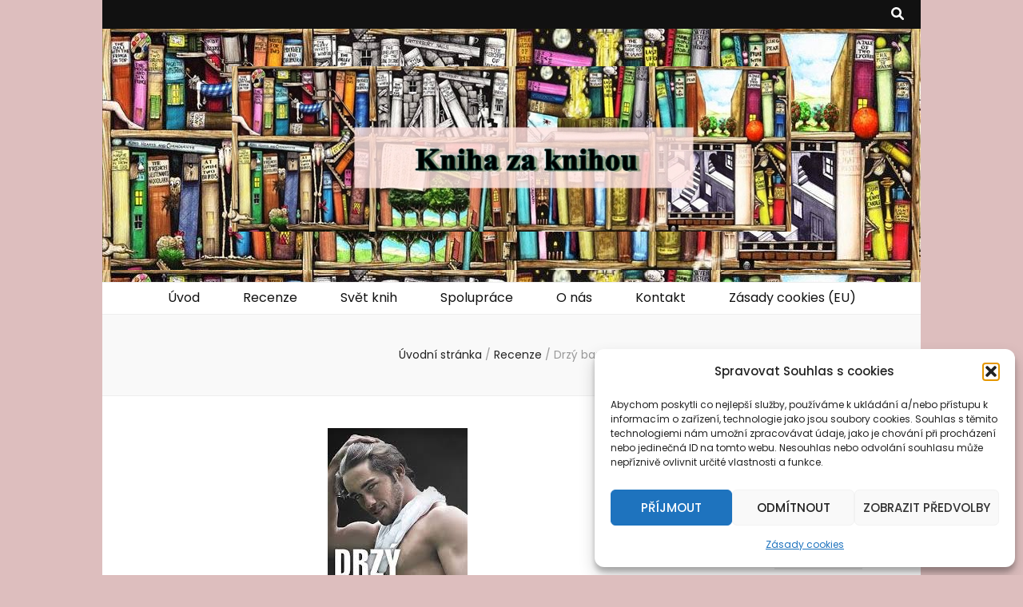

--- FILE ---
content_type: text/html; charset=UTF-8
request_url: https://knihazaknihou.cz/drzy-bastard/
body_size: 22968
content:
    <!DOCTYPE html>
    <html lang="cs">
    <head itemscope itemtype="http://schema.org/WebSite">

    <meta charset="UTF-8">
    <meta name="viewport" content="width=device-width, initial-scale=1">
    <link rel="profile" href="http://gmpg.org/xfn/11">
    <meta name='robots' content='index, follow, max-image-preview:large, max-snippet:-1, max-video-preview:-1' />

	<!-- This site is optimized with the Yoast SEO plugin v22.6 - https://yoast.com/wordpress/plugins/seo/ -->
	<title>Drzý bastard -</title>
	<link rel="canonical" href="https://knihazaknihou.cz/drzy-bastard/" />
	<meta property="og:locale" content="cs_CZ" />
	<meta property="og:type" content="article" />
	<meta property="og:title" content="Drzý bastard" />
	<meta property="og:description" content="Na začátku je spojovala jen jedna společná cesta, nic víc, nic míň. Jenomže tenhle DRZÝ BASTARD po sobě zanechal spoušť, z které se Aubrey jen tak nedostane. Nový román z nakladatelství Baronet je opět pěkně žhavý 😉 . Název: Drzý bastard Autor: Penelope Ward, Vi Keeland Nakladatelství: Baronet Rok vydání: 2020 Počet stran: 311 Aubrey chce začít &hellip;" />
	<meta property="og:url" content="https://knihazaknihou.cz/drzy-bastard/" />
	<meta property="article:published_time" content="2020-11-26T06:45:29+00:00" />
	<meta property="article:modified_time" content="2020-11-26T16:13:08+00:00" />
	<meta property="og:image" content="https://knihazaknihou.cz/wp-content/uploads/2020/11/Drzy-bastard.jpg" />
	<meta property="og:image:width" content="960" />
	<meta property="og:image:height" content="720" />
	<meta property="og:image:type" content="image/jpeg" />
	<meta name="author" content="Veronika Esserová" />
	<meta name="twitter:card" content="summary_large_image" />
	<meta name="twitter:label1" content="Napsal(a)" />
	<meta name="twitter:data1" content="Veronika Esserová" />
	<meta name="twitter:label2" content="Odhadovaná doba čtení" />
	<meta name="twitter:data2" content="4 minuty" />
	<script type="application/ld+json" class="yoast-schema-graph">{"@context":"https://schema.org","@graph":[{"@type":"WebPage","@id":"https://knihazaknihou.cz/drzy-bastard/","url":"https://knihazaknihou.cz/drzy-bastard/","name":"Drzý bastard -","isPartOf":{"@id":"https://knihazaknihou.cz/#website"},"primaryImageOfPage":{"@id":"https://knihazaknihou.cz/drzy-bastard/#primaryimage"},"image":{"@id":"https://knihazaknihou.cz/drzy-bastard/#primaryimage"},"thumbnailUrl":"https://knihazaknihou.cz/wp-content/uploads/2020/11/Drzy-bast.jpg","datePublished":"2020-11-26T06:45:29+00:00","dateModified":"2020-11-26T16:13:08+00:00","author":{"@id":"https://knihazaknihou.cz/#/schema/person/bf61e1b93fa6d3a756abd76b146a08a0"},"breadcrumb":{"@id":"https://knihazaknihou.cz/drzy-bastard/#breadcrumb"},"inLanguage":"cs","potentialAction":[{"@type":"ReadAction","target":["https://knihazaknihou.cz/drzy-bastard/"]}]},{"@type":"ImageObject","inLanguage":"cs","@id":"https://knihazaknihou.cz/drzy-bastard/#primaryimage","url":"https://knihazaknihou.cz/wp-content/uploads/2020/11/Drzy-bast.jpg","contentUrl":"https://knihazaknihou.cz/wp-content/uploads/2020/11/Drzy-bast.jpg","width":175,"height":288},{"@type":"BreadcrumbList","@id":"https://knihazaknihou.cz/drzy-bastard/#breadcrumb","itemListElement":[{"@type":"ListItem","position":1,"name":"Domů","item":"https://knihazaknihou.cz/"},{"@type":"ListItem","position":2,"name":"Drzý bastard"}]},{"@type":"WebSite","@id":"https://knihazaknihou.cz/#website","url":"https://knihazaknihou.cz/","name":"","description":"","potentialAction":[{"@type":"SearchAction","target":{"@type":"EntryPoint","urlTemplate":"https://knihazaknihou.cz/?s={search_term_string}"},"query-input":"required name=search_term_string"}],"inLanguage":"cs"},{"@type":"Person","@id":"https://knihazaknihou.cz/#/schema/person/bf61e1b93fa6d3a756abd76b146a08a0","name":"Veronika Esserová","image":{"@type":"ImageObject","inLanguage":"cs","@id":"https://knihazaknihou.cz/#/schema/person/image/","url":"https://secure.gravatar.com/avatar/c33bb3637d41c9a9b038fdbbbeab4e08?s=96&d=mm&r=g","contentUrl":"https://secure.gravatar.com/avatar/c33bb3637d41c9a9b038fdbbbeab4e08?s=96&d=mm&r=g","caption":"Veronika Esserová"},"url":"https://knihazaknihou.cz/author/verunka/"}]}</script>
	<!-- / Yoast SEO plugin. -->


<link rel='dns-prefetch' href='//fonts.googleapis.com' />
<link rel="alternate" type="application/rss+xml" title=" &raquo; RSS zdroj" href="https://knihazaknihou.cz/feed/" />
<link rel="alternate" type="application/rss+xml" title=" &raquo; RSS komentářů" href="https://knihazaknihou.cz/comments/feed/" />
<link rel="alternate" type="application/rss+xml" title=" &raquo; RSS komentářů pro Drzý bastard" href="https://knihazaknihou.cz/drzy-bastard/feed/" />
<script type="text/javascript">
window._wpemojiSettings = {"baseUrl":"https:\/\/s.w.org\/images\/core\/emoji\/14.0.0\/72x72\/","ext":".png","svgUrl":"https:\/\/s.w.org\/images\/core\/emoji\/14.0.0\/svg\/","svgExt":".svg","source":{"concatemoji":"https:\/\/knihazaknihou.cz\/wp-includes\/js\/wp-emoji-release.min.js?ver=6.3.2"}};
/*! This file is auto-generated */
!function(i,n){var o,s,e;function c(e){try{var t={supportTests:e,timestamp:(new Date).valueOf()};sessionStorage.setItem(o,JSON.stringify(t))}catch(e){}}function p(e,t,n){e.clearRect(0,0,e.canvas.width,e.canvas.height),e.fillText(t,0,0);var t=new Uint32Array(e.getImageData(0,0,e.canvas.width,e.canvas.height).data),r=(e.clearRect(0,0,e.canvas.width,e.canvas.height),e.fillText(n,0,0),new Uint32Array(e.getImageData(0,0,e.canvas.width,e.canvas.height).data));return t.every(function(e,t){return e===r[t]})}function u(e,t,n){switch(t){case"flag":return n(e,"\ud83c\udff3\ufe0f\u200d\u26a7\ufe0f","\ud83c\udff3\ufe0f\u200b\u26a7\ufe0f")?!1:!n(e,"\ud83c\uddfa\ud83c\uddf3","\ud83c\uddfa\u200b\ud83c\uddf3")&&!n(e,"\ud83c\udff4\udb40\udc67\udb40\udc62\udb40\udc65\udb40\udc6e\udb40\udc67\udb40\udc7f","\ud83c\udff4\u200b\udb40\udc67\u200b\udb40\udc62\u200b\udb40\udc65\u200b\udb40\udc6e\u200b\udb40\udc67\u200b\udb40\udc7f");case"emoji":return!n(e,"\ud83e\udef1\ud83c\udffb\u200d\ud83e\udef2\ud83c\udfff","\ud83e\udef1\ud83c\udffb\u200b\ud83e\udef2\ud83c\udfff")}return!1}function f(e,t,n){var r="undefined"!=typeof WorkerGlobalScope&&self instanceof WorkerGlobalScope?new OffscreenCanvas(300,150):i.createElement("canvas"),a=r.getContext("2d",{willReadFrequently:!0}),o=(a.textBaseline="top",a.font="600 32px Arial",{});return e.forEach(function(e){o[e]=t(a,e,n)}),o}function t(e){var t=i.createElement("script");t.src=e,t.defer=!0,i.head.appendChild(t)}"undefined"!=typeof Promise&&(o="wpEmojiSettingsSupports",s=["flag","emoji"],n.supports={everything:!0,everythingExceptFlag:!0},e=new Promise(function(e){i.addEventListener("DOMContentLoaded",e,{once:!0})}),new Promise(function(t){var n=function(){try{var e=JSON.parse(sessionStorage.getItem(o));if("object"==typeof e&&"number"==typeof e.timestamp&&(new Date).valueOf()<e.timestamp+604800&&"object"==typeof e.supportTests)return e.supportTests}catch(e){}return null}();if(!n){if("undefined"!=typeof Worker&&"undefined"!=typeof OffscreenCanvas&&"undefined"!=typeof URL&&URL.createObjectURL&&"undefined"!=typeof Blob)try{var e="postMessage("+f.toString()+"("+[JSON.stringify(s),u.toString(),p.toString()].join(",")+"));",r=new Blob([e],{type:"text/javascript"}),a=new Worker(URL.createObjectURL(r),{name:"wpTestEmojiSupports"});return void(a.onmessage=function(e){c(n=e.data),a.terminate(),t(n)})}catch(e){}c(n=f(s,u,p))}t(n)}).then(function(e){for(var t in e)n.supports[t]=e[t],n.supports.everything=n.supports.everything&&n.supports[t],"flag"!==t&&(n.supports.everythingExceptFlag=n.supports.everythingExceptFlag&&n.supports[t]);n.supports.everythingExceptFlag=n.supports.everythingExceptFlag&&!n.supports.flag,n.DOMReady=!1,n.readyCallback=function(){n.DOMReady=!0}}).then(function(){return e}).then(function(){var e;n.supports.everything||(n.readyCallback(),(e=n.source||{}).concatemoji?t(e.concatemoji):e.wpemoji&&e.twemoji&&(t(e.twemoji),t(e.wpemoji)))}))}((window,document),window._wpemojiSettings);
</script>
<style type="text/css">
img.wp-smiley,
img.emoji {
	display: inline !important;
	border: none !important;
	box-shadow: none !important;
	height: 1em !important;
	width: 1em !important;
	margin: 0 0.07em !important;
	vertical-align: -0.1em !important;
	background: none !important;
	padding: 0 !important;
}
</style>
	<link rel='stylesheet' id='dashicons-css' href='https://knihazaknihou.cz/wp-includes/css/dashicons.min.css?ver=6.3.2' type='text/css' media='all' />
<link rel='stylesheet' id='post-views-counter-frontend-css' href='https://knihazaknihou.cz/wp-content/plugins/post-views-counter/css/frontend.css?ver=1.7.0' type='text/css' media='all' />
<link rel='stylesheet' id='wp-block-library-css' href='https://knihazaknihou.cz/wp-includes/css/dist/block-library/style.min.css?ver=6.3.2' type='text/css' media='all' />
<style id='classic-theme-styles-inline-css' type='text/css'>
/*! This file is auto-generated */
.wp-block-button__link{color:#fff;background-color:#32373c;border-radius:9999px;box-shadow:none;text-decoration:none;padding:calc(.667em + 2px) calc(1.333em + 2px);font-size:1.125em}.wp-block-file__button{background:#32373c;color:#fff;text-decoration:none}
</style>
<style id='global-styles-inline-css' type='text/css'>
body{--wp--preset--color--black: #000000;--wp--preset--color--cyan-bluish-gray: #abb8c3;--wp--preset--color--white: #ffffff;--wp--preset--color--pale-pink: #f78da7;--wp--preset--color--vivid-red: #cf2e2e;--wp--preset--color--luminous-vivid-orange: #ff6900;--wp--preset--color--luminous-vivid-amber: #fcb900;--wp--preset--color--light-green-cyan: #7bdcb5;--wp--preset--color--vivid-green-cyan: #00d084;--wp--preset--color--pale-cyan-blue: #8ed1fc;--wp--preset--color--vivid-cyan-blue: #0693e3;--wp--preset--color--vivid-purple: #9b51e0;--wp--preset--gradient--vivid-cyan-blue-to-vivid-purple: linear-gradient(135deg,rgba(6,147,227,1) 0%,rgb(155,81,224) 100%);--wp--preset--gradient--light-green-cyan-to-vivid-green-cyan: linear-gradient(135deg,rgb(122,220,180) 0%,rgb(0,208,130) 100%);--wp--preset--gradient--luminous-vivid-amber-to-luminous-vivid-orange: linear-gradient(135deg,rgba(252,185,0,1) 0%,rgba(255,105,0,1) 100%);--wp--preset--gradient--luminous-vivid-orange-to-vivid-red: linear-gradient(135deg,rgba(255,105,0,1) 0%,rgb(207,46,46) 100%);--wp--preset--gradient--very-light-gray-to-cyan-bluish-gray: linear-gradient(135deg,rgb(238,238,238) 0%,rgb(169,184,195) 100%);--wp--preset--gradient--cool-to-warm-spectrum: linear-gradient(135deg,rgb(74,234,220) 0%,rgb(151,120,209) 20%,rgb(207,42,186) 40%,rgb(238,44,130) 60%,rgb(251,105,98) 80%,rgb(254,248,76) 100%);--wp--preset--gradient--blush-light-purple: linear-gradient(135deg,rgb(255,206,236) 0%,rgb(152,150,240) 100%);--wp--preset--gradient--blush-bordeaux: linear-gradient(135deg,rgb(254,205,165) 0%,rgb(254,45,45) 50%,rgb(107,0,62) 100%);--wp--preset--gradient--luminous-dusk: linear-gradient(135deg,rgb(255,203,112) 0%,rgb(199,81,192) 50%,rgb(65,88,208) 100%);--wp--preset--gradient--pale-ocean: linear-gradient(135deg,rgb(255,245,203) 0%,rgb(182,227,212) 50%,rgb(51,167,181) 100%);--wp--preset--gradient--electric-grass: linear-gradient(135deg,rgb(202,248,128) 0%,rgb(113,206,126) 100%);--wp--preset--gradient--midnight: linear-gradient(135deg,rgb(2,3,129) 0%,rgb(40,116,252) 100%);--wp--preset--font-size--small: 13px;--wp--preset--font-size--medium: 20px;--wp--preset--font-size--large: 36px;--wp--preset--font-size--x-large: 42px;--wp--preset--spacing--20: 0.44rem;--wp--preset--spacing--30: 0.67rem;--wp--preset--spacing--40: 1rem;--wp--preset--spacing--50: 1.5rem;--wp--preset--spacing--60: 2.25rem;--wp--preset--spacing--70: 3.38rem;--wp--preset--spacing--80: 5.06rem;--wp--preset--shadow--natural: 6px 6px 9px rgba(0, 0, 0, 0.2);--wp--preset--shadow--deep: 12px 12px 50px rgba(0, 0, 0, 0.4);--wp--preset--shadow--sharp: 6px 6px 0px rgba(0, 0, 0, 0.2);--wp--preset--shadow--outlined: 6px 6px 0px -3px rgba(255, 255, 255, 1), 6px 6px rgba(0, 0, 0, 1);--wp--preset--shadow--crisp: 6px 6px 0px rgba(0, 0, 0, 1);}:where(.is-layout-flex){gap: 0.5em;}:where(.is-layout-grid){gap: 0.5em;}body .is-layout-flow > .alignleft{float: left;margin-inline-start: 0;margin-inline-end: 2em;}body .is-layout-flow > .alignright{float: right;margin-inline-start: 2em;margin-inline-end: 0;}body .is-layout-flow > .aligncenter{margin-left: auto !important;margin-right: auto !important;}body .is-layout-constrained > .alignleft{float: left;margin-inline-start: 0;margin-inline-end: 2em;}body .is-layout-constrained > .alignright{float: right;margin-inline-start: 2em;margin-inline-end: 0;}body .is-layout-constrained > .aligncenter{margin-left: auto !important;margin-right: auto !important;}body .is-layout-constrained > :where(:not(.alignleft):not(.alignright):not(.alignfull)){max-width: var(--wp--style--global--content-size);margin-left: auto !important;margin-right: auto !important;}body .is-layout-constrained > .alignwide{max-width: var(--wp--style--global--wide-size);}body .is-layout-flex{display: flex;}body .is-layout-flex{flex-wrap: wrap;align-items: center;}body .is-layout-flex > *{margin: 0;}body .is-layout-grid{display: grid;}body .is-layout-grid > *{margin: 0;}:where(.wp-block-columns.is-layout-flex){gap: 2em;}:where(.wp-block-columns.is-layout-grid){gap: 2em;}:where(.wp-block-post-template.is-layout-flex){gap: 1.25em;}:where(.wp-block-post-template.is-layout-grid){gap: 1.25em;}.has-black-color{color: var(--wp--preset--color--black) !important;}.has-cyan-bluish-gray-color{color: var(--wp--preset--color--cyan-bluish-gray) !important;}.has-white-color{color: var(--wp--preset--color--white) !important;}.has-pale-pink-color{color: var(--wp--preset--color--pale-pink) !important;}.has-vivid-red-color{color: var(--wp--preset--color--vivid-red) !important;}.has-luminous-vivid-orange-color{color: var(--wp--preset--color--luminous-vivid-orange) !important;}.has-luminous-vivid-amber-color{color: var(--wp--preset--color--luminous-vivid-amber) !important;}.has-light-green-cyan-color{color: var(--wp--preset--color--light-green-cyan) !important;}.has-vivid-green-cyan-color{color: var(--wp--preset--color--vivid-green-cyan) !important;}.has-pale-cyan-blue-color{color: var(--wp--preset--color--pale-cyan-blue) !important;}.has-vivid-cyan-blue-color{color: var(--wp--preset--color--vivid-cyan-blue) !important;}.has-vivid-purple-color{color: var(--wp--preset--color--vivid-purple) !important;}.has-black-background-color{background-color: var(--wp--preset--color--black) !important;}.has-cyan-bluish-gray-background-color{background-color: var(--wp--preset--color--cyan-bluish-gray) !important;}.has-white-background-color{background-color: var(--wp--preset--color--white) !important;}.has-pale-pink-background-color{background-color: var(--wp--preset--color--pale-pink) !important;}.has-vivid-red-background-color{background-color: var(--wp--preset--color--vivid-red) !important;}.has-luminous-vivid-orange-background-color{background-color: var(--wp--preset--color--luminous-vivid-orange) !important;}.has-luminous-vivid-amber-background-color{background-color: var(--wp--preset--color--luminous-vivid-amber) !important;}.has-light-green-cyan-background-color{background-color: var(--wp--preset--color--light-green-cyan) !important;}.has-vivid-green-cyan-background-color{background-color: var(--wp--preset--color--vivid-green-cyan) !important;}.has-pale-cyan-blue-background-color{background-color: var(--wp--preset--color--pale-cyan-blue) !important;}.has-vivid-cyan-blue-background-color{background-color: var(--wp--preset--color--vivid-cyan-blue) !important;}.has-vivid-purple-background-color{background-color: var(--wp--preset--color--vivid-purple) !important;}.has-black-border-color{border-color: var(--wp--preset--color--black) !important;}.has-cyan-bluish-gray-border-color{border-color: var(--wp--preset--color--cyan-bluish-gray) !important;}.has-white-border-color{border-color: var(--wp--preset--color--white) !important;}.has-pale-pink-border-color{border-color: var(--wp--preset--color--pale-pink) !important;}.has-vivid-red-border-color{border-color: var(--wp--preset--color--vivid-red) !important;}.has-luminous-vivid-orange-border-color{border-color: var(--wp--preset--color--luminous-vivid-orange) !important;}.has-luminous-vivid-amber-border-color{border-color: var(--wp--preset--color--luminous-vivid-amber) !important;}.has-light-green-cyan-border-color{border-color: var(--wp--preset--color--light-green-cyan) !important;}.has-vivid-green-cyan-border-color{border-color: var(--wp--preset--color--vivid-green-cyan) !important;}.has-pale-cyan-blue-border-color{border-color: var(--wp--preset--color--pale-cyan-blue) !important;}.has-vivid-cyan-blue-border-color{border-color: var(--wp--preset--color--vivid-cyan-blue) !important;}.has-vivid-purple-border-color{border-color: var(--wp--preset--color--vivid-purple) !important;}.has-vivid-cyan-blue-to-vivid-purple-gradient-background{background: var(--wp--preset--gradient--vivid-cyan-blue-to-vivid-purple) !important;}.has-light-green-cyan-to-vivid-green-cyan-gradient-background{background: var(--wp--preset--gradient--light-green-cyan-to-vivid-green-cyan) !important;}.has-luminous-vivid-amber-to-luminous-vivid-orange-gradient-background{background: var(--wp--preset--gradient--luminous-vivid-amber-to-luminous-vivid-orange) !important;}.has-luminous-vivid-orange-to-vivid-red-gradient-background{background: var(--wp--preset--gradient--luminous-vivid-orange-to-vivid-red) !important;}.has-very-light-gray-to-cyan-bluish-gray-gradient-background{background: var(--wp--preset--gradient--very-light-gray-to-cyan-bluish-gray) !important;}.has-cool-to-warm-spectrum-gradient-background{background: var(--wp--preset--gradient--cool-to-warm-spectrum) !important;}.has-blush-light-purple-gradient-background{background: var(--wp--preset--gradient--blush-light-purple) !important;}.has-blush-bordeaux-gradient-background{background: var(--wp--preset--gradient--blush-bordeaux) !important;}.has-luminous-dusk-gradient-background{background: var(--wp--preset--gradient--luminous-dusk) !important;}.has-pale-ocean-gradient-background{background: var(--wp--preset--gradient--pale-ocean) !important;}.has-electric-grass-gradient-background{background: var(--wp--preset--gradient--electric-grass) !important;}.has-midnight-gradient-background{background: var(--wp--preset--gradient--midnight) !important;}.has-small-font-size{font-size: var(--wp--preset--font-size--small) !important;}.has-medium-font-size{font-size: var(--wp--preset--font-size--medium) !important;}.has-large-font-size{font-size: var(--wp--preset--font-size--large) !important;}.has-x-large-font-size{font-size: var(--wp--preset--font-size--x-large) !important;}
.wp-block-navigation a:where(:not(.wp-element-button)){color: inherit;}
:where(.wp-block-post-template.is-layout-flex){gap: 1.25em;}:where(.wp-block-post-template.is-layout-grid){gap: 1.25em;}
:where(.wp-block-columns.is-layout-flex){gap: 2em;}:where(.wp-block-columns.is-layout-grid){gap: 2em;}
.wp-block-pullquote{font-size: 1.5em;line-height: 1.6;}
</style>
<link rel='stylesheet' id='wp-email-css' href='https://knihazaknihou.cz/wp-content/plugins/wp-email/email-css.css?ver=2.69.3' type='text/css' media='all' />
<link rel='stylesheet' id='wp-postratings-css' href='https://knihazaknihou.cz/wp-content/plugins/wp-postratings/css/postratings-css.css?ver=1.91.2' type='text/css' media='all' />
<link rel='stylesheet' id='cmplz-general-css' href='https://knihazaknihou.cz/wp-content/plugins/complianz-gdpr/assets/css/cookieblocker.min.css?ver=1766084059' type='text/css' media='all' />
<link rel='stylesheet' id='owl-carousel-css' href='https://knihazaknihou.cz/wp-content/themes/blossom-feminine/css/owl.carousel.min.css?ver=2.2.1' type='text/css' media='all' />
<link rel='stylesheet' id='animate-css' href='https://knihazaknihou.cz/wp-content/themes/blossom-feminine/css/animate.min.css?ver=3.5.2' type='text/css' media='all' />
<link rel='stylesheet' id='blossom-feminine-google-fonts-css' href='https://fonts.googleapis.com/css?family=Poppins%3A100%2C100italic%2C200%2C200italic%2C300%2C300italic%2Cregular%2Citalic%2C500%2C500italic%2C600%2C600italic%2C700%2C700italic%2C800%2C800italic%2C900%2C900italic%7CPlayfair+Display%3Aregular%2C500%2C600%2C700%2C800%2C900%2Citalic%2C500italic%2C600italic%2C700italic%2C800italic%2C900italic%7CPlayfair+Display%3A700italic' type='text/css' media='all' />
<link rel='stylesheet' id='blossom-feminine-style-css' href='https://knihazaknihou.cz/wp-content/themes/blossom-feminine/style.css?ver=1.5.1' type='text/css' media='all' />
<script type='text/javascript' src='https://knihazaknihou.cz/wp-includes/js/jquery/jquery.min.js?ver=3.7.0' id='jquery-core-js'></script>
<script type='text/javascript' src='https://knihazaknihou.cz/wp-includes/js/jquery/jquery-migrate.min.js?ver=3.4.1' id='jquery-migrate-js'></script>
<link rel="https://api.w.org/" href="https://knihazaknihou.cz/wp-json/" /><link rel="alternate" type="application/json" href="https://knihazaknihou.cz/wp-json/wp/v2/posts/9401" /><link rel="EditURI" type="application/rsd+xml" title="RSD" href="https://knihazaknihou.cz/xmlrpc.php?rsd" />
<meta name="generator" content="WordPress 6.3.2" />
<link rel='shortlink' href='https://knihazaknihou.cz/?p=9401' />
<link rel="alternate" type="application/json+oembed" href="https://knihazaknihou.cz/wp-json/oembed/1.0/embed?url=https%3A%2F%2Fknihazaknihou.cz%2Fdrzy-bastard%2F" />
<link rel="alternate" type="text/xml+oembed" href="https://knihazaknihou.cz/wp-json/oembed/1.0/embed?url=https%3A%2F%2Fknihazaknihou.cz%2Fdrzy-bastard%2F&#038;format=xml" />
			<style>.cmplz-hidden {
					display: none !important;
				}</style><link rel="pingback" href="https://knihazaknihou.cz/xmlrpc.php"><style type="text/css" id="custom-background-css">
body.custom-background { background-color: #ddbebe; }
</style>
	<link rel="icon" href="https://knihazaknihou.cz/wp-content/uploads/2019/01/cropped-webík009-1-32x32.jpg" sizes="32x32" />
<link rel="icon" href="https://knihazaknihou.cz/wp-content/uploads/2019/01/cropped-webík009-1-192x192.jpg" sizes="192x192" />
<link rel="apple-touch-icon" href="https://knihazaknihou.cz/wp-content/uploads/2019/01/cropped-webík009-1-180x180.jpg" />
<meta name="msapplication-TileImage" content="https://knihazaknihou.cz/wp-content/uploads/2019/01/cropped-webík009-1-270x270.jpg" />
<style type='text/css' media='all'>     
    .content-newsletter .blossomthemes-email-newsletter-wrapper.bg-img:after,
    .widget_blossomthemes_email_newsletter_widget .blossomthemes-email-newsletter-wrapper:after{
        background: rgba(0, 102, 191, 0.8);    }
    
    /* primary color */
    a{
    	color: #0066bf;
    }
    
    a:hover, a:focus {
    	color: #0066bf;
    }

    .secondary-nav ul li a:hover,
    .secondary-nav ul li:hover > a,
    .secondary-nav .current_page_item > a,
    .secondary-nav .current-menu-item > a,
    .secondary-nav .current_page_ancestor > a,
    .secondary-nav .current-menu-ancestor > a,
    .secondary-nav ul li a:focus, 
    .secondary-nav ul li:focus > a, 
    .header-t .social-networks li a:hover,
    .header-t .social-networks li a:focus, 
    .main-navigation ul li a:hover,
    .main-navigation ul li:hover > a,
    .main-navigation .current_page_item > a,
    .main-navigation .current-menu-item > a,
    .main-navigation .current_page_ancestor > a,
    .main-navigation .current-menu-ancestor > a,
    .main-navigation ul li a:focus, 
    .main-navigation ul li:focus > a, 
    .banner .banner-text .cat-links a:hover,
    .banner .banner-text .cat-links a:focus, 
    .banner .banner-text .title a:hover,
    .banner .banner-text .title a:focus, 
    #primary .post .text-holder .entry-header .entry-title a:hover,
     #primary .post .text-holder .entry-header .entry-title a:focus, 
     .archive .blossom-portfolio .entry-header .entry-title a:hover, 
     .archive .blossom-portfolio .entry-header .entry-title a:focus, 
    .widget ul li a:hover,
 .widget ul li a:focus,
    .site-footer .widget ul li a:hover,
 .site-footer .widget ul li a:focus,
    .related-post .post .text-holder .cat-links a:hover,
 .related-post .post .text-holder .cat-links a:focus,
 .related-post .post .text-holder .entry-title a:hover,
 .related-post .post .text-holder .entry-title a:focus,
    .comments-area .comment-body .comment-metadata a:hover,
 .comments-area .comment-body .comment-metadata a:focus,
    .search #primary .search-post .text-holder .entry-header .entry-title a:hover,
 .search #primary .search-post .text-holder .entry-header .entry-title a:focus,
    .site-title a:hover, .site-title a:focus, 
    .widget_bttk_popular_post ul li .entry-header .entry-meta a:hover,
 .widget_bttk_popular_post ul li .entry-header .entry-meta a:focus,
 .widget_bttk_pro_recent_post ul li .entry-header .entry-meta a:hover,
 .widget_bttk_pro_recent_post ul li .entry-header .entry-meta a:focus,
    .widget_bttk_popular_post .style-two li .entry-header .cat-links a,
    .widget_bttk_pro_recent_post .style-two li .entry-header .cat-links a,
    .widget_bttk_popular_post .style-three li .entry-header .cat-links a,
    .widget_bttk_pro_recent_post .style-three li .entry-header .cat-links a,
    .site-footer .widget_bttk_posts_category_slider_widget .carousel-title .title a:hover,
 .site-footer .widget_bttk_posts_category_slider_widget .carousel-title .title a:focus,
    .portfolio-sorting .button:hover,
 .portfolio-sorting .button:focus,
    .portfolio-sorting .button.is-checked,
    .portfolio-item .portfolio-img-title a:hover,
 .portfolio-item .portfolio-img-title a:focus,
    .portfolio-item .portfolio-cat a:hover,
 .portfolio-item .portfolio-cat a:focus,
    .entry-header .portfolio-cat a:hover,
 .entry-header .portfolio-cat a:focus, 
    .widget ul li a:hover, .widget ul li a:focus, 
    .widget_bttk_posts_category_slider_widget .carousel-title .title a:hover, 
    .widget_bttk_posts_category_slider_widget .carousel-title .title a:focus, 
    .widget_bttk_popular_post ul li .entry-header .entry-meta a:hover, 
    .widget_bttk_popular_post ul li .entry-header .entry-meta a:focus, 
    .widget_bttk_pro_recent_post ul li .entry-header .entry-meta a:hover, 
    .widget_bttk_pro_recent_post ul li .entry-header .entry-meta a:focus, 
    #primary .post .text-holder .entry-footer .share .social-networks li a:hover,
 #primary .post .text-holder .entry-footer .share .social-networks li a:focus, 
 .author-section .text-holder .social-networks li a:hover,
 .author-section .text-holder .social-networks li a:focus, 
 .comments-area .comment-body .fn a:hover,
 .comments-area .comment-body .fn a:focus, 
 .archive #primary .post .text-holder .entry-header .top .share .social-networks li a:hover,
    .archive #primary .post .text-holder .entry-header .top .share .social-networks li a:focus,
    .widget_rss .widget-title a:hover,
.widget_rss .widget-title a:focus, 
.search #primary .search-post .text-holder .entry-header .top .share .social-networks li a:hover,
 .search #primary .search-post .text-holder .entry-header .top .share .social-networks li a:focus, 
 .submenu-toggle:hover, 
    .submenu-toggle:focus,
    .entry-content a:hover,
   .entry-summary a:hover,
   .page-content a:hover,
   .comment-content a:hover,
   .widget .textwidget a:hover{
        color: #0066bf;
    }

    .category-section .col .img-holder .text-holder,
    .pagination a{
        border-color: #0066bf;
    }

    .category-section .col .img-holder .text-holder span,
    #primary .post .text-holder .entry-footer .btn-readmore:hover,
    #primary .post .text-holder .entry-footer .btn-readmore:focus, 
    .pagination a:hover,
    .pagination a:focus,
    .widget_calendar caption,
    .widget_calendar table tbody td a,
    .widget_tag_cloud .tagcloud a:hover,
 .widget_tag_cloud .tagcloud a:focus,
    #blossom-top,
    .single #primary .post .entry-footer .tags a:hover,
    .single #primary .post .entry-footer .tags a:focus, 
    .error-holder .page-content a:hover,
 .error-holder .page-content a:focus,
    .widget_bttk_author_bio .readmore:hover,
 .widget_bttk_author_bio .readmore:focus,
    .widget_bttk_image_text_widget ul li .btn-readmore:hover,
 .widget_bttk_image_text_widget ul li .btn-readmore:focus,
    .widget_bttk_custom_categories ul li a:hover .post-count,
 .widget_bttk_custom_categories ul li a:hover:focus .post-count,
    .content-instagram ul li .instagram-meta .like,
    .content-instagram ul li .instagram-meta .comment,
    #secondary .widget_blossomtheme_featured_page_widget .text-holder .btn-readmore:hover,
 #secondary .widget_blossomtheme_featured_page_widget .text-holder .btn-readmore:focus,
    #secondary .widget_blossomtheme_companion_cta_widget .btn-cta:hover,
 #secondary .widget_blossomtheme_companion_cta_widget .btn-cta:focus,
    #secondary .widget_bttk_icon_text_widget .text-holder .btn-readmore:hover,
 #secondary .widget_bttk_icon_text_widget .text-holder .btn-readmore:focus,
    .site-footer .widget_blossomtheme_companion_cta_widget .btn-cta:hover,
 .site-footer .widget_blossomtheme_companion_cta_widget .btn-cta:focus,
    .site-footer .widget_blossomtheme_featured_page_widget .text-holder .btn-readmore:hover,
 .site-footer .widget_blossomtheme_featured_page_widget .text-holder .btn-readmore:focus,
    .site-footer .widget_bttk_icon_text_widget .text-holder .btn-readmore:hover,
 .site-footer .widget_bttk_icon_text_widget .text-holder .btn-readmore:focus, 
    .widget_bttk_social_links ul li a:hover, 
    .widget_bttk_social_links ul li a:focus, 
    .widget_bttk_posts_category_slider_widget .owl-theme .owl-prev:hover,
 .widget_bttk_posts_category_slider_widget .owl-theme .owl-prev:focus,
 .widget_bttk_posts_category_slider_widget .owl-theme .owl-next:hover,
 .widget_bttk_posts_category_slider_widget .owl-theme .owl-next:focus{
        background: #0066bf;
    }

    .pagination .current,
    .post-navigation .nav-links .nav-previous a:hover,
    .post-navigation .nav-links .nav-next a:hover, 
 .post-navigation .nav-links .nav-previous a:focus,
 .post-navigation .nav-links .nav-next a:focus{
        background: #0066bf;
        border-color: #0066bf;
    }

    #primary .post .entry-content blockquote,
    #primary .page .entry-content blockquote{
        border-bottom-color: #0066bf;
        border-top-color: #0066bf;
    }

    #primary .post .entry-content .pull-left,
    #primary .page .entry-content .pull-left,
    #primary .post .entry-content .pull-right,
    #primary .page .entry-content .pull-right{border-left-color: #0066bf;}

    .error-holder .page-content h2{
        text-shadow: 6px 6px 0 #0066bf;
    }

    
    body,
    button,
    input,
    select,
    optgroup,
    textarea{
        font-family : Poppins;
        font-size   : 16px;
    }

    #primary .post .entry-content blockquote cite,
    #primary .page .entry-content blockquote cite {
        font-family : Poppins;
    }

    .banner .banner-text .title,
    #primary .sticky .text-holder .entry-header .entry-title,
    #primary .post .text-holder .entry-header .entry-title,
    .author-section .text-holder .title,
    .post-navigation .nav-links .nav-previous .post-title,
    .post-navigation .nav-links .nav-next .post-title,
    .related-post .post .text-holder .entry-title,
    .comments-area .comments-title,
    .comments-area .comment-body .fn,
    .comments-area .comment-reply-title,
    .page-header .page-title,
    #primary .post .entry-content blockquote,
    #primary .page .entry-content blockquote,
    #primary .post .entry-content .pull-left,
    #primary .page .entry-content .pull-left,
    #primary .post .entry-content .pull-right,
    #primary .page .entry-content .pull-right,
    #primary .post .entry-content h1,
    #primary .page .entry-content h1,
    #primary .post .entry-content h2,
    #primary .page .entry-content h2,
    #primary .post .entry-content h3,
    #primary .page .entry-content h3,
    #primary .post .entry-content h4,
    #primary .page .entry-content h4,
    #primary .post .entry-content h5,
    #primary .page .entry-content h5,
    #primary .post .entry-content h6,
    #primary .page .entry-content h6,
    .search #primary .search-post .text-holder .entry-header .entry-title,
    .error-holder .page-content h2,
    .widget_bttk_author_bio .title-holder,
    .widget_bttk_popular_post ul li .entry-header .entry-title,
    .widget_bttk_pro_recent_post ul li .entry-header .entry-title,
    .widget_bttk_posts_category_slider_widget .carousel-title .title,
    .content-newsletter .blossomthemes-email-newsletter-wrapper .text-holder h3,
    .widget_blossomthemes_email_newsletter_widget .blossomthemes-email-newsletter-wrapper .text-holder h3,
    #secondary .widget_bttk_testimonial_widget .text-holder .name,
    #secondary .widget_bttk_description_widget .text-holder .name,
    .site-footer .widget_bttk_description_widget .text-holder .name,
    .site-footer .widget_bttk_testimonial_widget .text-holder .name,
    .portfolio-text-holder .portfolio-img-title,
    .portfolio-holder .entry-header .entry-title,
    .single-blossom-portfolio .post-navigation .nav-previous a,
    .single-blossom-portfolio .post-navigation .nav-next a,
    .related-portfolio-title{
        font-family: Playfair Display;
    }

    .site-title{
        font-size   : 97px;
        font-family : Playfair Display;
        font-weight : 700;
        font-style  : italic;
    }
    
               
    </style>
</head>

<body data-cmplz=1 class="post-template-default single single-post postid-9401 single-format-standard custom-background wp-custom-logo custom-background-color custom-background underline rightsidebar" itemscope itemtype="http://schema.org/WebPage">
	
    <div id="page" class="site"><a aria-label="Přejít k obsahu" class="skip-link" href="#content">Přejít k obsahu webu</a>
        <header id="masthead" class="site-header" itemscope itemtype="http://schema.org/WPHeader">
    
		<div class="header-t">
			<div class="container">

                
                <nav id="secondary-navigation" class="secondary-nav" itemscope itemtype="http://schema.org/SiteNavigationElement">
                    <div class="secondary-menu-list menu-modal cover-modal" data-modal-target-string=".menu-modal">
                        <button class="close close-nav-toggle" data-toggle-target=".menu-modal" data-toggle-body-class="showing-menu-modal" aria-expanded="false" data-set-focus=".menu-modal">
                            <span class="toggle-bar"></span>
                            <span class="toggle-bar"></span>
                        </button>
                        <div class="mobile-menu" aria-label="Mobilní">
                			                        </div>
                    </div>
                
        		</nav><!-- #secondary-navigation -->
                
				<div class="right">
					<div class="tools">
						<div class="form-section">
							<button aria-label="přepínací tlačítko vyhledávání" id="btn-search" class="search-toggle btn-search " data-toggle-target=".search-modal" data-toggle-body-class="showing-search-modal" data-set-focus=".search-modal .search-field" aria-expanded="false">
                                <i class="fas fa-search"></i>
                            </button>
							<div class="form-holder search-modal cover-modal" data-modal-target-string=".search-modal">
								<div class="form-holder-inner">
                                    <form role="search" method="get" class="search-form" action="https://knihazaknihou.cz/">
				<label>
					<span class="screen-reader-text">Vyhledávání</span>
					<input type="search" class="search-field" placeholder="Hledat &hellip;" value="" name="s" />
				</label>
				<input type="submit" class="search-submit" value="Hledat" />
			</form>                        
                                </div>
							</div>
						</div>
                        					
					</div>
                    
					                    
				</div>
                
			</div>
		</div><!-- .header-t -->
        
		<div class="header-m site-branding" style="background-image:url(https://knihazaknihou.cz/wp-content/uploads/2020/02/záhlaví.jpg)">
			<div class="container" itemscope itemtype="http://schema.org/Organization">
				<a href="https://knihazaknihou.cz/" class="custom-logo-link" rel="home"><img width="700" height="207" src="https://knihazaknihou.cz/wp-content/uploads/2020/02/logo.jpg" class="custom-logo" alt="" decoding="async" fetchpriority="high" srcset="https://knihazaknihou.cz/wp-content/uploads/2020/02/logo.jpg 700w, https://knihazaknihou.cz/wp-content/uploads/2020/02/logo-220x65.jpg 220w, https://knihazaknihou.cz/wp-content/uploads/2020/02/logo-203x60.jpg 203w" sizes="(max-width: 700px) 100vw, 700px" /></a>                    <p class="site-title" itemprop="name"><a href="https://knihazaknihou.cz/" rel="home" itemprop="url"></a></p>
                			</div>
		</div><!-- .header-m -->
        
		<div class="header-b">
			<div class="container">
				<button aria-label="přepínací tlačítko primární nabídky" id="primary-toggle-button" data-toggle-target=".main-menu-modal" data-toggle-body-class="showing-main-menu-modal" aria-expanded="false" data-set-focus=".close-main-nav-toggle"><i class="fa fa-bars"></i></button>
				<nav id="site-navigation" class="main-navigation" itemscope itemtype="http://schema.org/SiteNavigationElement">
                    <div class="primary-menu-list main-menu-modal cover-modal" data-modal-target-string=".main-menu-modal">
                        <button class="close close-main-nav-toggle" data-toggle-target=".main-menu-modal" data-toggle-body-class="showing-main-menu-modal" aria-expanded="false" data-set-focus=".main-menu-modal"><i class="fa fa-times"></i>Zavřít</button>
                        <div class="mobile-menu" aria-label="Mobilní">
                			<div class="menu-horni-menu-container"><ul id="primary-menu" class="main-menu-modal"><li id="menu-item-766" class="menu-item menu-item-type-custom menu-item-object-custom menu-item-home menu-item-766"><a href="https://knihazaknihou.cz">Úvod</a></li>
<li id="menu-item-757" class="menu-item menu-item-type-taxonomy menu-item-object-post_tag menu-item-757"><a href="https://knihazaknihou.cz/tag/recenze/">Recenze</a></li>
<li id="menu-item-908" class="menu-item menu-item-type-taxonomy menu-item-object-category menu-item-908"><a href="https://knihazaknihou.cz/category/svet-knih/">Svět knih</a></li>
<li id="menu-item-13953" class="menu-item menu-item-type-post_type menu-item-object-page menu-item-13953"><a href="https://knihazaknihou.cz/spoluprace/">Spolupráce</a></li>
<li id="menu-item-5417" class="menu-item menu-item-type-post_type menu-item-object-page menu-item-5417"><a href="https://knihazaknihou.cz/o-nas/">O nás</a></li>
<li id="menu-item-5424" class="menu-item menu-item-type-post_type menu-item-object-page menu-item-5424"><a href="https://knihazaknihou.cz/kontakt/">Kontakt</a></li>
<li id="menu-item-14011" class="menu-item menu-item-type-post_type menu-item-object-page menu-item-14011"><a href="https://knihazaknihou.cz/zasady-cookies-eu/">Zásady cookies (EU)</a></li>
</ul></div>                        </div>
                    </div>
        		</nav><!-- #site-navigation -->                
			</div>
		</div><!-- .header-b -->
        
	</header><!-- #masthead -->
        <div class="top-bar">
		<div class="container">
			    <header class="page-header">
        </header><!-- .page-header -->
    <div class="breadcrumb-wrapper">
                <div id="crumbs" itemscope itemtype="http://schema.org/BreadcrumbList"> 
                    <span itemprop="itemListElement" itemscope itemtype="http://schema.org/ListItem">
                        <a itemprop="item" href="https://knihazaknihou.cz"><span itemprop="name">Úvodní stránka</span></a>
                        <meta itemprop="position" content="1" />
                        <span class="separator">/</span>
                    </span> <span itemprop="itemListElement" itemscope itemtype="http://schema.org/ListItem"><a itemprop="item" href="https://knihazaknihou.cz/category/recenze/"><span itemprop="name">Recenze </span></a><meta itemprop="position" content="2" /><span class="separator">/</span></span> <span class="current" itemprop="itemListElement" itemscope itemtype="http://schema.org/ListItem"><a itemprop="item" href="https://knihazaknihou.cz/drzy-bastard/"><span itemprop="name">Drzý bastard</span></a><meta itemprop="position" content="3" /></span></div></div><!-- .breadcrumb-wrapper -->		</div>
	</div>
        <div class="container main-content">
                <div id="content" class="site-content">
            <div class="row">
    
	<div id="primary" class="content-area">
		<main id="main" class="site-main">

		
<article id="post-9401" class="post-9401 post type-post status-publish format-standard has-post-thumbnail hentry category-recenze tag-baronet tag-erotika tag-kniha tag-pro-zeny tag-recenze tag-roman tag-romantika" itemscope itemtype="https://schema.org/Blog">
	
    <div class="post-thumbnail"><img width="175" height="288" src="https://knihazaknihou.cz/wp-content/uploads/2020/11/Drzy-bast.jpg" class="attachment-blossom-feminine-with-sidebar size-blossom-feminine-with-sidebar wp-post-image" alt="" decoding="async" srcset="https://knihazaknihou.cz/wp-content/uploads/2020/11/Drzy-bast.jpg 175w, https://knihazaknihou.cz/wp-content/uploads/2020/11/Drzy-bast-152x250.jpg 152w, https://knihazaknihou.cz/wp-content/uploads/2020/11/Drzy-bast-36x60.jpg 36w" sizes="(max-width: 175px) 100vw, 175px" /></div>    
    <div class="text-holder">        
            <header class="entry-header">
    <span class="cat-links" itemprop="about"><a href="https://knihazaknihou.cz/category/recenze/" rel="category tag">Recenze</a></span><h1 class="entry-title" itemprop="headline">Drzý bastard</h1><div class="entry-meta"><span class="byline" itemprop="author" itemscope itemtype="https://schema.org/Person"> od <span class="author vcard" itemprop="name"><a class="url fn n" href="https://knihazaknihou.cz/author/verunka/">Veronika Esserová</a></span></span><span class="posted-on"><span class="text-on">aktualizováno na</span><a href="https://knihazaknihou.cz/drzy-bastard/" rel="bookmark"><time class="entry-date published updated" datetime="2020-11-26T17:13:08+01:00" itemprop="dateModified">26. 11. 2020</time><time class="updated" datetime="2020-11-26T07:45:29+01:00" itemprop="datePublished">26. 11. 2020</time></a></span><span class="comments"><i class="fa fa-comment"></i><a href="https://knihazaknihou.cz/drzy-bastard/#comments">1 komentář<span class="screen-reader-text"> u textu s názvem Drzý bastard</span></a></span></div><!-- .entry-meta -->	</header><!-- .entry-header home-->
        
    <div class="entry-content" itemprop="text">
		<div class="text"><p>Na začátku je spojovala jen jedna společná cesta, nic víc, nic míň. Jenomže tenhle <strong>DRZÝ BASTARD</strong> po sobě zanechal spoušť, z které se Aubrey jen tak nedostane. Nový román z nakladatelství Baronet je opět pěkně žhavý 😉 .</p>
<p><img decoding="async" class="alignnone size-thumbnail wp-image-9402" src="https://knihazaknihou.cz/wp-content/uploads/2020/11/Drzy-bast-152x250.jpg" alt="" width="152" height="250" srcset="https://knihazaknihou.cz/wp-content/uploads/2020/11/Drzy-bast-152x250.jpg 152w, https://knihazaknihou.cz/wp-content/uploads/2020/11/Drzy-bast-36x60.jpg 36w, https://knihazaknihou.cz/wp-content/uploads/2020/11/Drzy-bast.jpg 175w" sizes="(max-width: 152px) 100vw, 152px" /></p>
<p>Název: <a href="https://baronet.cz/drzy-bastard"><strong>Drzý bastard</strong></a></p>
<p>Autor: Penelope Ward, Vi Keeland</p>
<p>Nakladatelství: <a href="https://baronet.cz/">Baronet</a></p>
<p>Rok vydání: 2020</p>
<p>Počet stran: 311</p>
<p><strong>Aubrey</strong> chce začít novou etapu svého života v Kalifornii. Právě je na cestě z Chicaga do nového místa svého působení, když se na odpočívadle kdesi uprostřed Nebrasky seznámí s <strong>Chancem</strong>. Od začátku je to pro ni jen drzoun, který je neskutečně protivný. Jeho motorka dosloužila a Aubrey má problém s píchlou pneumatikou u svého auta. Společná dohoda zní jasně: on ji pomůže vyměnit rezervu a ona ho za to vezme do Kalifornie. Obyčejná cesta za novým životem tak nabere jiný směr, o který Aubrey nestála. Jak cesta ubíhá, postupně se víc a víc seznamují a daří se jim pronikat pod kůži toho druhého. Jejich zastávka v L. A. je ohňostrojem vzrušení a vášně, ale Chance se před ní stále drží zpátky. Proč? Vždyť je naprosto jasné, jak je to k sobě přitahuje magickou silou a Aubrey je rozhodnuta do toho skočit po hlavě. Ale to ještě netuší, jaké bude její rozčarování a následující měsíce plné trápení a slz. Tenhle konec vážně vůbec nečekala…</p>
<p style="text-align: center;"><span style="color: #c20606;"><strong>¿ ¿ ¿ ¿ ¿ ¿ ¿ ¿ ¿ ¿ ¿ ¿ ¿ ¿ ¿ ¿ ¿ ¿ ¿ ¿ ¿ ¿ ¿ ¿ ¿ ¿ ¿ ¿ ¿ ¿</strong></span></p>
<p><img decoding="async" class=" wp-image-9403 alignleft" src="https://knihazaknihou.cz/wp-content/uploads/2020/11/Drzy-bastard-220x165.jpg" alt="" width="327" height="245" srcset="https://knihazaknihou.cz/wp-content/uploads/2020/11/Drzy-bastard-220x165.jpg 220w, https://knihazaknihou.cz/wp-content/uploads/2020/11/Drzy-bastard-700x525.jpg 700w, https://knihazaknihou.cz/wp-content/uploads/2020/11/Drzy-bastard-768x576.jpg 768w, https://knihazaknihou.cz/wp-content/uploads/2020/11/Drzy-bastard-80x60.jpg 80w, https://knihazaknihou.cz/wp-content/uploads/2020/11/Drzy-bastard.jpg 960w" sizes="(max-width: 327px) 100vw, 327px" />Úspěšný spisovatelský tandem <u>Penelope Ward a Vi Keeland</u> vydal další svůj román, který nezaostává za svými „sourozenci“ a opět vás čeká vzrušující čtení. <strong>Drzý bastard</strong> je směskou romantiky, erotiky i napětí a samozřejmě také jiskřivých dialogů naplněných vášní a erotickým nábojem.</p>
<p>Román je rozdělen na dvě části. První částí vás provede <strong><u>Aubre</u>y</strong>, je napsána z jejího pohledu a přiblíží vám bláznivé setkání i společnou jízdu za vzrušením. Druhá část se odehrává po dvou letech a je také napsaná ich-formou, ale tentokrát z pohledu <strong>Chance</strong>, který vám ukáže, jak uhnat ženskou a zkusit napravit svoji životní chybu.</p>
<p style="text-align: center;"><span style="color: #c20606;"><strong><em>Než promluvila, po tváři ji stekla osamělá slza. „Tolik jsi toho ztratil.“</em></strong></span></p>
<p style="text-align: center;"><span style="color: #c20606;"><strong><em>Utřel jsem ji slzu a pohladil ji po tváři. Když jsem jen pomyslel na všechno, co jsem ztratil, málem jsem nemohl ani dýchat. Na okamžik jsem zavřel oči, abych se dal dohromady. Když jsem je znovu otevřel, Aubrey mě stále pozorovala. A tak jsem pokračoval: „Někdy je třeba přijít o všechno, aby si člověk uvědomil, co doopravdy potřebuje.“</em></strong></span></p>
<p style="text-align: left;">První polovina knihy je jasně daná a už dopředu tušíte, jak se jejich vzájemné poznávání bude vyvíjet. Opět mě přepadla myšlenka, z čeho chtějí autorky „vařit“ v druhé polovině příběhu, aby své čtenáře udržely v pohotovosti. Jak vůbec mohu pochybovat o tomto autorském tandemu? Znovu <strong>překvapily vsazenou zápletkou</strong>, která celý děj posunula do jiných dimenzí a čtenářova pozornost tak byla nalákána na další skvělé čtení.</p>
<p><img decoding="async" loading="lazy" class=" wp-image-9404 alignright" src="https://knihazaknihou.cz/wp-content/uploads/2020/11/125252370_403242794416763_3122492490885565328_n-220x183.jpg" alt="" width="310" height="258" srcset="https://knihazaknihou.cz/wp-content/uploads/2020/11/125252370_403242794416763_3122492490885565328_n-220x183.jpg 220w, https://knihazaknihou.cz/wp-content/uploads/2020/11/125252370_403242794416763_3122492490885565328_n-700x583.jpg 700w, https://knihazaknihou.cz/wp-content/uploads/2020/11/125252370_403242794416763_3122492490885565328_n-768x640.jpg 768w, https://knihazaknihou.cz/wp-content/uploads/2020/11/125252370_403242794416763_3122492490885565328_n-72x60.jpg 72w, https://knihazaknihou.cz/wp-content/uploads/2020/11/125252370_403242794416763_3122492490885565328_n.jpg 960w" sizes="(max-width: 310px) 100vw, 310px" />K odlehčení vzrušením nabitého děje, autorky do příběhu zakomponovaly ztřeštěnou kozu, ano čtete správně, opravdu se jedná o zvíře 😉 , jenž pochází z plemene známého jako omdlévající koza. Nesmějte se, 🙂 opravdu je to reálné plemeno v USA, které trpí genetickou poruchou a v případě úleku nebo zvýšeného stresu jim ztuhnou svaly a prostě omdlí 😮 🙂 . Je to opravdu bláznivý nápad vložit do děje kozu, která omdlévá, ale tady to výborně funguje.</p>
<p>Nenáročný děj, který tentokrát nemá s reálností moc společného, vás přesto vtáhne do svého vyprávění a potěší všechny romantické čtenáře, kteří ocení <strong>rychlé tempo příběhu</strong> a vzrušující napětí děje. Nenechte si ujít novinku <strong>Drzý bastard</strong>, jenž vás potěší a zpříjemní chvíle odpočinku.</p>
<p>Hodnocení: 90 %</p>
<p>Za další vzrušující četbu děkuji <a href="https://baronet.cz/">nakladatelství Baronet</a>, na jejichž stránkách si můžete knihu <a href="https://baronet.cz/drzy-bastard">Drzý bastard</a> pořídit.</p>
<p>Autor: Veronika Es.</p>
<div class="post-views content-post post-9401 entry-meta load-static">
				<span class="post-views-icon dashicons dashicons-chart-bar"></span> <span class="post-views-label">Post Views:</span> <span class="post-views-count">1&nbsp;861</span>
			</div></div>	</div><!-- .entry-content -->      
        <footer class="entry-footer">
    <span class="tags"><a href="https://knihazaknihou.cz/tag/baronet/" rel="tag">Baronet</a><a href="https://knihazaknihou.cz/tag/erotika/" rel="tag">erotika</a><a href="https://knihazaknihou.cz/tag/kniha/" rel="tag">kniha</a><a href="https://knihazaknihou.cz/tag/pro-zeny/" rel="tag">pro ženy</a><a href="https://knihazaknihou.cz/tag/recenze/" rel="tag">recenze</a><a href="https://knihazaknihou.cz/tag/roman/" rel="tag">román</a><a href="https://knihazaknihou.cz/tag/romantika/" rel="tag">romantika</a></span>	</footer><!-- .entry-footer home-->
        </div><!-- .text-holder -->
    
</article><!-- #post-9401 -->            
            <nav class="navigation post-navigation" role="navigation">
    			<h2 class="screen-reader-text">Navigace příspěvku</h2>
    			<div class="nav-links">
    				<div class="nav-previous nav-holder"><a href="https://knihazaknihou.cz/kniha-ktera-me-inspirovala/" rel="prev"><span class="meta-nav">Předchozí článek</span><span class="post-title">Kniha, která mě inspirovala</span></a></div><div class="nav-next nav-holder"><a href="https://knihazaknihou.cz/pribehy-budov/" rel="next"><span class="meta-nav">Nasledující článek</span><span class="post-title">Příběhy budov</span></a></div>    			</div>
    		</nav>        
                    <div class="related-post">
    		<h2 class="title">Mohlo by se vám také líbit...</h2>    		<div class="row">
    			                    <div class="post">
        				<div class="img-holder">
        					<a href="https://knihazaknihou.cz/tradinar/">
                            <img width="222" height="200" src="https://knihazaknihou.cz/wp-content/uploads/2020/11/Tradinar-222x200.jpg" class="attachment-blossom-feminine-related size-blossom-feminine-related wp-post-image" alt="" decoding="async" loading="lazy" />                            </a>
        					<div class="text-holder">
        						<span class="cat-links" itemprop="about"><a href="https://knihazaknihou.cz/category/recenze/" rel="category tag">Recenze</a></span><h3 class="entry-title"><a href="https://knihazaknihou.cz/tradinar/" rel="bookmark">Tradinář</a></h3>        					</div>
        				</div>
        			</div>
        			                    <div class="post">
        				<div class="img-holder">
        					<a href="https://knihazaknihou.cz/dareba/">
                            <img width="220" height="200" src="https://knihazaknihou.cz/wp-content/uploads/2024/02/Dareba-220x200.jpeg" class="attachment-blossom-feminine-related size-blossom-feminine-related wp-post-image" alt="" decoding="async" loading="lazy" />                            </a>
        					<div class="text-holder">
        						<span class="cat-links" itemprop="about"><a href="https://knihazaknihou.cz/category/recenze/" rel="category tag">Recenze</a></span><h3 class="entry-title"><a href="https://knihazaknihou.cz/dareba/" rel="bookmark">Dareba</a></h3>        					</div>
        				</div>
        			</div>
        			                    <div class="post">
        				<div class="img-holder">
        					<a href="https://knihazaknihou.cz/vlci-pisen/">
                            <img width="220" height="200" src="https://knihazaknihou.cz/wp-content/uploads/2024/06/Vlci-pisen-220x200.jpeg" class="attachment-blossom-feminine-related size-blossom-feminine-related wp-post-image" alt="" decoding="async" loading="lazy" />                            </a>
        					<div class="text-holder">
        						<span class="cat-links" itemprop="about"><a href="https://knihazaknihou.cz/category/recenze/" rel="category tag">Recenze</a></span><h3 class="entry-title"><a href="https://knihazaknihou.cz/vlci-pisen/" rel="bookmark">Vlčí píseň</a></h3>        					</div>
        				</div>
        			</div>
        			    		</div>
    	</div>
        
<div id="comments" class="comments-area">

			<h2 class="comments-title">
			1 komentář		</h2><!-- .comments-title -->

		<ol class="comment-list">
				<li class="pingback even thread-even depth-1" id="comment-831">
	
        <div id="div-comment-831" class="comment-body" itemscope itemtype="http://schema.org/UserComments">
	    	
        <footer class="comment-meta">
            <div class="comment-author vcard">
        	           	</div><!-- .comment-author vcard -->
        </footer>
        
        <div class="text-holder">
        	<div class="top">
                <div class="left">
                                        <b class="fn" itemprop="creator" itemscope itemtype="https://schema.org/Person"><span itemprop="name"><a href="https://knihazaknihou.cz/pilot-playboy/" rel="external nofollow" class="url" itemprop="url">Pilot playboy -</a></span></b> <span class="says">says:</span>                	<div class="comment-metadata commentmetadata">
                        Zveřejněno dne                        <a href="https://knihazaknihou.cz/drzy-bastard/#comment-831">
                    		<time itemprop="commentTime" datetime="1970-01-01 00:00:00">15. 11. 2021 na 7:07</time>
                        </a>
                	</div>
                </div>
                <div class="reply">
                    <a rel='nofollow' class='comment-reply-link' href='#comment-831' data-commentid="831" data-postid="9401" data-belowelement="div-comment-831" data-respondelement="respond" data-replyto="Odpovědět: Pilot playboy -" aria-label='Odpovědět: Pilot playboy -'>Odpovědět</a>            	</div>
            </div>            
            <div class="comment-content" itemprop="commentText"><p>[&#8230;] mě zatím  stále vede první díl Drzý bastard a pokud máte rádi tuto autorskou dvojici, jistě si nenecháte ujít ani ostatní díly &#8211; [&#8230;]</p>
</div>        
        </div><!-- .text-holder -->
        
	    </div><!-- .comment-body -->
	    
</li><!-- #comment-## -->
		</ol><!-- .comment-list -->

			<div id="respond" class="comment-respond">
		<h3 id="reply-title" class="comment-reply-title">Napsat komentář <small><a rel="nofollow" id="cancel-comment-reply-link" href="/drzy-bastard/#respond" style="display:none;">Zrušit odpověď na komentář</a></small></h3><form action="https://knihazaknihou.cz/wp-comments-post.php" method="post" id="commentform" class="comment-form" novalidate><p class="comment-notes"><span id="email-notes">Vaše e-mailová adresa nebude zveřejněna.</span> <span class="required-field-message">Vyžadované informace jsou označeny <span class="required">*</span></span></p><p class="comment-form-comment"><label for="comment">komentář</label><textarea id="comment" name="comment" placeholder="komentář" cols="45" rows="8" aria-required="true"></textarea></p><p class="comment-form-author"><label for="author">Název<span class="required">*</span></label><input id="author" name="author" placeholder="Jméno*" type="text" value="" size="30" aria-required='true' /></p>
<p class="comment-form-email"><label for="email">E-mail<span class="required">*</span></label><input id="email" name="email" placeholder="E-mail*" type="text" value="" size="30" aria-required='true' /></p>
<p class="comment-form-url"><label for="url">Webová stránka</label><input id="url" name="url" placeholder="Webová stránka" type="text" value="" size="30" /></p>
<p class="form-submit"><input name="submit" type="submit" id="submit" class="submit" value="Odeslat komentář" /> <input type='hidden' name='comment_post_ID' value='9401' id='comment_post_ID' />
<input type='hidden' name='comment_parent' id='comment_parent' value='0' />
</p><p style="display: none;"><input type="hidden" id="akismet_comment_nonce" name="akismet_comment_nonce" value="3367fb54c0" /></p><p style="display: none !important;" class="akismet-fields-container" data-prefix="ak_"><label>&#916;<textarea name="ak_hp_textarea" cols="45" rows="8" maxlength="100"></textarea></label><input type="hidden" id="ak_js_1" name="ak_js" value="75"/><script>document.getElementById( "ak_js_1" ).setAttribute( "value", ( new Date() ).getTime() );</script></p></form>	</div><!-- #respond -->
	
</div><!-- #comments -->

		</main><!-- #main -->
	</div><!-- #primary -->


<aside id="secondary" class="widget-area" itemscope itemtype="http://schema.org/WPSideBar">
	<section id="search-2" class="widget widget_search"><form role="search" method="get" class="search-form" action="https://knihazaknihou.cz/">
				<label>
					<span class="screen-reader-text">Vyhledávání</span>
					<input type="search" class="search-field" placeholder="Hledat &hellip;" value="" name="s" />
				</label>
				<input type="submit" class="search-submit" value="Hledat" />
			</form></section><section id="text-5" class="widget widget_text"><h2 class="widget-title" itemprop="name">Autorky blogu</h2>			<div class="textwidget"><p><em>                  </em></p>
<p><em> </em><img decoding="async" loading="lazy" class="alignnone wp-image-549" src="https://knihazaknihou.cz/wp-content/uploads/2019/02/Veronika-287x300.jpg" alt="" width="146" height="152" srcset="https://knihazaknihou.cz/wp-content/uploads/2019/02/Veronika-287x300.jpg 287w, https://knihazaknihou.cz/wp-content/uploads/2019/02/Veronika-768x804.jpg 768w, https://knihazaknihou.cz/wp-content/uploads/2019/02/Veronika.jpg 917w" sizes="(max-width: 146px) 100vw, 146px" /><em> </em></p>
<p><em>            <a href="https://knihazaknihou.cz/author/verunka/">Veronika</a>      </em></p>
<p><em> <img decoding="async" loading="lazy" class="alignnone wp-image-550" src="https://knihazaknihou.cz/wp-content/uploads/2019/02/Kateřina-249x300.jpg" alt="" width="141" height="169" srcset="https://knihazaknihou.cz/wp-content/uploads/2019/02/Kateřina-249x300.jpg 249w, https://knihazaknihou.cz/wp-content/uploads/2019/02/Kateřina.jpg 500w" sizes="(max-width: 141px) 100vw, 141px" />            </em></p>
<p><em>            <a href="https://knihazaknihou.cz/author/katerina-ohlidalovaseznam-cz/">Kateřina</a>    </em></p>
<p>&nbsp;</p>
<p><em> <img decoding="async" loading="lazy" class="alignnone size-thumbnail wp-image-4583" src="https://knihazaknihou.cz/wp-content/uploads/2019/12/bloger-220x124.jpg" alt="" width="220" height="124" srcset="https://knihazaknihou.cz/wp-content/uploads/2019/12/bloger-220x124.jpg 220w, https://knihazaknihou.cz/wp-content/uploads/2019/12/bloger-600x338.jpg 600w, https://knihazaknihou.cz/wp-content/uploads/2019/12/bloger.jpg 666w" sizes="(max-width: 220px) 100vw, 220px" /> </em></p>
</div>
		</section><section id="rpwe_widget-2" class="widget rpwe_widget recent-posts-extended"><h2 class="widget-title" itemprop="name">Nejnovější příspěvky</h2><div  class="rpwe-block"><ul class="rpwe-ul"><li class="rpwe-li rpwe-clearfix"><a class="rpwe-img" href="https://knihazaknihou.cz/kralovstvi-tak-proklete-a-prazdne/" target="_self"><img class="rpwe-alignleft rpwe-thumb" src="https://knihazaknihou.cz/wp-content/uploads/2025/11/Kralovstvi-tak-proklete-a-prazdne-45x45.jpeg" alt="Království tak prokleté a prázdné" height="45" width="45" loading="lazy" decoding="async"></a><h3 class="rpwe-title"><a href="https://knihazaknihou.cz/kralovstvi-tak-proklete-a-prazdne/" target="_self">Království tak prokleté a prázdné</a></h3><time class="rpwe-time published" datetime="2026-01-19T06:06:31+01:00">19. 1. 2026</time></li><li class="rpwe-li rpwe-clearfix"><a class="rpwe-img" href="https://knihazaknihou.cz/vyhnani-gerty-schnirch/" target="_self"><img class="rpwe-alignleft rpwe-thumb" src="https://knihazaknihou.cz/wp-content/uploads/2026/01/Vyhnani-Gerty-Schnirch-45x45.jpg" alt="Vyhnání Gerty Schnirch" height="45" width="45" loading="lazy" decoding="async"></a><h3 class="rpwe-title"><a href="https://knihazaknihou.cz/vyhnani-gerty-schnirch/" target="_self">Vyhnání Gerty Schnirch</a></h3><time class="rpwe-time published" datetime="2026-01-18T06:04:03+01:00">18. 1. 2026</time></li><li class="rpwe-li rpwe-clearfix"><a class="rpwe-img" href="https://knihazaknihou.cz/posledni-ukol-mabel-beaumontove/" target="_self"><img class="rpwe-alignleft rpwe-thumb" src="https://knihazaknihou.cz/wp-content/uploads/2026/01/Posledni-ukol-Mabel-45x45.jpeg" alt="Poslední úkol Mabel Beaumontové" height="45" width="45" loading="lazy" decoding="async"></a><h3 class="rpwe-title"><a href="https://knihazaknihou.cz/posledni-ukol-mabel-beaumontove/" target="_self">Poslední úkol Mabel Beaumontové</a></h3><time class="rpwe-time published" datetime="2026-01-17T06:03:17+01:00">17. 1. 2026</time></li><li class="rpwe-li rpwe-clearfix"><a class="rpwe-img" href="https://knihazaknihou.cz/layla/" target="_self"><img class="rpwe-alignleft rpwe-thumb" src="https://knihazaknihou.cz/wp-content/uploads/2026/01/Layla-45x45.jpg" alt="Layla" height="45" width="45" loading="lazy" decoding="async"></a><h3 class="rpwe-title"><a href="https://knihazaknihou.cz/layla/" target="_self">Layla</a></h3><time class="rpwe-time published" datetime="2026-01-16T06:00:55+01:00">16. 1. 2026</time></li><li class="rpwe-li rpwe-clearfix"><a class="rpwe-img" href="https://knihazaknihou.cz/vykupne-pro-krale/" target="_self"><img class="rpwe-alignleft rpwe-thumb" src="https://knihazaknihou.cz/wp-content/uploads/2026/01/Vykupne-pro-krale-45x45.jpg" alt="Výkupné pro krále" height="45" width="45" loading="lazy" decoding="async"></a><h3 class="rpwe-title"><a href="https://knihazaknihou.cz/vykupne-pro-krale/" target="_self">Výkupné pro krále</a></h3><time class="rpwe-time published" datetime="2026-01-15T06:09:05+01:00">15. 1. 2026</time></li></ul></div><!-- Generated by http://wordpress.org/plugins/recent-posts-widget-extended/ --></section><section id="text-11" class="widget widget_text"><h2 class="widget-title" itemprop="name">Jsme na Facebooku !</h2>			<div class="textwidget"><div class="fb-page" data-show-facepile="false" data-hide-cover="false" data-width="380" data-href="https://www.facebook.com/facebook"><a href="https://www.facebook.com/knihazaknihou1/"><img decoding="async" loading="lazy" class="alignnone wp-image-1503" src="https://knihazaknihou.cz/wp-content/uploads/2019/04/ciudadlibros-350x350.jpg" alt="" width="150" height="150" /></a></div>
</div>
		</section><section id="text-9" class="widget widget_text"><h2 class="widget-title" itemprop="name">Jsme na Instagramu!</h2>			<div class="textwidget"><p><a href="https://www.instagram.com/knihazaknihou/"><img decoding="async" loading="lazy" class="alignnone wp-image-2446" src="https://knihazaknihou.cz/wp-content/uploads/2019/07/Instagram-logo-1011468.jpg" alt="" width="159" height="94" /></a></p>
</div>
		</section><section id="text-8" class="widget widget_text"><h2 class="widget-title" itemprop="name">Spolupracujeme</h2>			<div class="textwidget"></div>
		</section><section id="media_image-35" class="widget widget_media_image"><a href="https://www.luxor.cz/"><img width="664" height="169" src="https://knihazaknihou.cz/wp-content/uploads/2022/02/012873.jpg" class="image wp-image-13958  attachment-full size-full" alt="" decoding="async" style="max-width: 100%; height: auto;" loading="lazy" srcset="https://knihazaknihou.cz/wp-content/uploads/2022/02/012873.jpg 664w, https://knihazaknihou.cz/wp-content/uploads/2022/02/012873-220x56.jpg 220w, https://knihazaknihou.cz/wp-content/uploads/2022/02/012873-236x60.jpg 236w" sizes="(max-width: 664px) 100vw, 664px" /></a></section><section id="media_image-34" class="widget widget_media_image"><a href="https://www.knizniklub.cz/"><img width="370" height="150" src="https://knihazaknihou.cz/wp-content/uploads/2022/02/logo.png" class="image wp-image-13957  attachment-full size-full" alt="" decoding="async" style="max-width: 100%; height: auto;" loading="lazy" srcset="https://knihazaknihou.cz/wp-content/uploads/2022/02/logo.png 370w, https://knihazaknihou.cz/wp-content/uploads/2022/02/logo-220x89.png 220w, https://knihazaknihou.cz/wp-content/uploads/2022/02/logo-148x60.png 148w" sizes="(max-width: 370px) 100vw, 370px" /></a></section><section id="media_image-33" class="widget widget_media_image"><a href="https://www.albatrosmedia.cz/"><img width="300" height="132" src="https://knihazaknihou.cz/wp-content/uploads/2021/04/stazeny-soubor.png" class="image wp-image-11456  attachment-full size-full" alt="" decoding="async" style="max-width: 100%; height: auto;" loading="lazy" srcset="https://knihazaknihou.cz/wp-content/uploads/2021/04/stazeny-soubor.png 300w, https://knihazaknihou.cz/wp-content/uploads/2021/04/stazeny-soubor-220x97.png 220w, https://knihazaknihou.cz/wp-content/uploads/2021/04/stazeny-soubor-136x60.png 136w" sizes="(max-width: 300px) 100vw, 300px" /></a></section><section id="media_image-12" class="widget widget_media_image"><a href="https://www.grada.cz"><img width="203" height="73" src="https://knihazaknihou.cz/wp-content/uploads/2019/04/grada2.jpg" class="image wp-image-1483  attachment-full size-full" alt="" decoding="async" style="max-width: 100%; height: auto;" loading="lazy" /></a></section><section id="media_image-24" class="widget widget_media_image"><a href="https://www.knihcentrum.cz/"><img width="370" height="44" src="https://knihazaknihou.cz/wp-content/uploads/2023/05/stahnout-500x60.png" class="image wp-image-16653  attachment-370x44 size-370x44" alt="" decoding="async" style="max-width: 100%; height: auto;" loading="lazy" srcset="https://knihazaknihou.cz/wp-content/uploads/2023/05/stahnout-500x60.png 500w, https://knihazaknihou.cz/wp-content/uploads/2023/05/stahnout-700x84.png 700w, https://knihazaknihou.cz/wp-content/uploads/2023/05/stahnout-220x26.png 220w, https://knihazaknihou.cz/wp-content/uploads/2023/05/stahnout-768x92.png 768w, https://knihazaknihou.cz/wp-content/uploads/2023/05/stahnout.png 1366w" sizes="(max-width: 370px) 100vw, 370px" /></a></section><section id="media_image-20" class="widget widget_media_image"><a href="https://nakladatelstvi.portal.cz/nakladatelstvi"><img width="153" height="100" src="https://knihazaknihou.cz/wp-content/uploads/2019/06/Ondřej_Šmerda_PORTÁL_logo-600x392.jpg" class="image wp-image-1872  attachment-153x100 size-153x100" alt="" decoding="async" style="max-width: 100%; height: auto;" loading="lazy" srcset="https://knihazaknihou.cz/wp-content/uploads/2019/06/Ondřej_Šmerda_PORTÁL_logo-600x392.jpg 600w, https://knihazaknihou.cz/wp-content/uploads/2019/06/Ondřej_Šmerda_PORTÁL_logo-700x457.jpg 700w, https://knihazaknihou.cz/wp-content/uploads/2019/06/Ondřej_Šmerda_PORTÁL_logo-768x502.jpg 768w, https://knihazaknihou.cz/wp-content/uploads/2019/06/Ondřej_Šmerda_PORTÁL_logo-e1559509180543.jpg 124w" sizes="(max-width: 153px) 100vw, 153px" /></a></section><section id="media_image-21" class="widget widget_media_image"><a href="https://www.nakladatelstvibeta.cz/"><img width="133" height="135" src="https://knihazaknihou.cz/wp-content/uploads/2019/08/Beta-b-e1565447238409.png" class="image wp-image-2616  attachment-133x135 size-133x135" alt="" decoding="async" style="max-width: 100%; height: auto;" loading="lazy" /></a></section><section id="media_image-31" class="widget widget_media_image"><a href="https://www.hostbrno.cz/"><img width="139" height="131" src="https://knihazaknihou.cz/wp-content/uploads/2021/03/Host-220x208.png" class="image wp-image-10856  attachment-139x131 size-139x131" alt="" decoding="async" style="max-width: 100%; height: auto;" loading="lazy" srcset="https://knihazaknihou.cz/wp-content/uploads/2021/03/Host-220x208.png 220w, https://knihazaknihou.cz/wp-content/uploads/2021/03/Host-63x60.png 63w, https://knihazaknihou.cz/wp-content/uploads/2021/03/Host-e1615475122512.png 160w" sizes="(max-width: 139px) 100vw, 139px" /></a></section><section id="media_image-36" class="widget widget_media_image"><a href="https://argo.cz/"><img width="116" height="95" src="https://knihazaknihou.cz/wp-content/uploads/2024/09/Logo-1-220x180.jpg" class="image wp-image-19299  attachment-116x95 size-116x95" alt="" decoding="async" style="max-width: 100%; height: auto;" loading="lazy" srcset="https://knihazaknihou.cz/wp-content/uploads/2024/09/Logo-1-220x180.jpg 220w, https://knihazaknihou.cz/wp-content/uploads/2024/09/Logo-1-700x571.jpg 700w, https://knihazaknihou.cz/wp-content/uploads/2024/09/Logo-1-768x627.jpg 768w, https://knihazaknihou.cz/wp-content/uploads/2024/09/Logo-1.jpg 1250w" sizes="(max-width: 116px) 100vw, 116px" /></a></section><section id="media_image-37" class="widget widget_media_image"><a href="https://eprostor.com/"><img width="97" height="97" src="https://knihazaknihou.cz/wp-content/uploads/2024/09/stahnout-1-220x221.png" class="image wp-image-19300  attachment-97x97 size-97x97" alt="" decoding="async" style="max-width: 100%; height: auto;" loading="lazy" srcset="https://knihazaknihou.cz/wp-content/uploads/2024/09/stahnout-1-220x221.png 220w, https://knihazaknihou.cz/wp-content/uploads/2024/09/stahnout-1-45x45.png 45w, https://knihazaknihou.cz/wp-content/uploads/2024/09/stahnout-1.png 224w" sizes="(max-width: 97px) 100vw, 97px" /></a></section><section id="media_image-5" class="widget widget_media_image"><a href="http://alpress.cz"><img width="105" height="108" src="https://knihazaknihou.cz/wp-content/uploads/2020/01/Logo.png" class="image wp-image-4835  attachment-105x108 size-105x108" alt="" decoding="async" style="max-width: 100%; height: auto;" loading="lazy" srcset="https://knihazaknihou.cz/wp-content/uploads/2020/01/Logo.png 150w, https://knihazaknihou.cz/wp-content/uploads/2020/01/Logo-45x45.png 45w" sizes="(max-width: 105px) 100vw, 105px" /></a></section><section id="media_image-23" class="widget widget_media_image"><a href="http://www.epocha.cz/"><img width="120" height="120" src="https://knihazaknihou.cz/wp-content/uploads/2019/10/epocha.jpg" class="image wp-image-3310  attachment-120x120 size-120x120" alt="" decoding="async" style="max-width: 100%; height: auto;" loading="lazy" srcset="https://knihazaknihou.cz/wp-content/uploads/2019/10/epocha.jpg 225w, https://knihazaknihou.cz/wp-content/uploads/2019/10/epocha-45x45.jpg 45w" sizes="(max-width: 120px) 100vw, 120px" /></a></section><section id="media_image-14" class="widget widget_media_image"><a href="https://www.jota.cz/"><img width="204" height="65" src="https://knihazaknihou.cz/wp-content/uploads/2019/04/jota.png" class="image wp-image-1482  attachment-full size-full" alt="" decoding="async" style="max-width: 100%; height: auto;" loading="lazy" /></a></section><section id="media_image-22" class="widget widget_media_image"><a href="https://www.megaknihy.cz/"><img width="378" height="50" src="https://knihazaknihou.cz/wp-content/uploads/2019/08/mega.png" class="image wp-image-2646  attachment-full size-full" alt="" decoding="async" style="max-width: 100%; height: auto;" loading="lazy" /></a></section><section id="media_image-2" class="widget widget_media_image"><a href="https://www.databazeknih.cz/"><img width="146" height="33" src="https://knihazaknihou.cz/wp-content/uploads/2019/04/dat.png" class="image wp-image-1293  attachment-full size-full" alt="" decoding="async" style="max-width: 100%; height: auto;" loading="lazy" /></a></section><section id="media_image-3" class="widget widget_media_image"><a href="https://www.cbdb.cz"><img width="100" height="30" src="https://knihazaknihou.cz/wp-content/uploads/2019/04/cbdb_red_100.png" class="image wp-image-1294  attachment-full size-full" alt="" decoding="async" style="max-width: 100%; height: auto;" loading="lazy" /></a></section><section id="archives-2" class="widget widget_archive"><h2 class="widget-title" itemprop="name">Archivy</h2>		<label class="screen-reader-text" for="archives-dropdown-2">Archivy</label>
		<select id="archives-dropdown-2" name="archive-dropdown">
			
			<option value="">Vybrat měsíc</option>
				<option value='https://knihazaknihou.cz/2026/01/'> Leden 2026 </option>
	<option value='https://knihazaknihou.cz/2025/12/'> Prosinec 2025 </option>
	<option value='https://knihazaknihou.cz/2025/11/'> Listopad 2025 </option>
	<option value='https://knihazaknihou.cz/2025/10/'> Říjen 2025 </option>
	<option value='https://knihazaknihou.cz/2025/09/'> Září 2025 </option>
	<option value='https://knihazaknihou.cz/2025/08/'> Srpen 2025 </option>
	<option value='https://knihazaknihou.cz/2025/07/'> Červenec 2025 </option>
	<option value='https://knihazaknihou.cz/2025/06/'> Červen 2025 </option>
	<option value='https://knihazaknihou.cz/2025/05/'> Květen 2025 </option>
	<option value='https://knihazaknihou.cz/2025/04/'> Duben 2025 </option>
	<option value='https://knihazaknihou.cz/2025/03/'> Březen 2025 </option>
	<option value='https://knihazaknihou.cz/2025/02/'> Únor 2025 </option>
	<option value='https://knihazaknihou.cz/2025/01/'> Leden 2025 </option>
	<option value='https://knihazaknihou.cz/2024/12/'> Prosinec 2024 </option>
	<option value='https://knihazaknihou.cz/2024/11/'> Listopad 2024 </option>
	<option value='https://knihazaknihou.cz/2024/10/'> Říjen 2024 </option>
	<option value='https://knihazaknihou.cz/2024/09/'> Září 2024 </option>
	<option value='https://knihazaknihou.cz/2024/08/'> Srpen 2024 </option>
	<option value='https://knihazaknihou.cz/2024/07/'> Červenec 2024 </option>
	<option value='https://knihazaknihou.cz/2024/06/'> Červen 2024 </option>
	<option value='https://knihazaknihou.cz/2024/05/'> Květen 2024 </option>
	<option value='https://knihazaknihou.cz/2024/04/'> Duben 2024 </option>
	<option value='https://knihazaknihou.cz/2024/03/'> Březen 2024 </option>
	<option value='https://knihazaknihou.cz/2024/02/'> Únor 2024 </option>
	<option value='https://knihazaknihou.cz/2024/01/'> Leden 2024 </option>
	<option value='https://knihazaknihou.cz/2023/12/'> Prosinec 2023 </option>
	<option value='https://knihazaknihou.cz/2023/11/'> Listopad 2023 </option>
	<option value='https://knihazaknihou.cz/2023/10/'> Říjen 2023 </option>
	<option value='https://knihazaknihou.cz/2023/09/'> Září 2023 </option>
	<option value='https://knihazaknihou.cz/2023/08/'> Srpen 2023 </option>
	<option value='https://knihazaknihou.cz/2023/07/'> Červenec 2023 </option>
	<option value='https://knihazaknihou.cz/2023/06/'> Červen 2023 </option>
	<option value='https://knihazaknihou.cz/2023/05/'> Květen 2023 </option>
	<option value='https://knihazaknihou.cz/2023/04/'> Duben 2023 </option>
	<option value='https://knihazaknihou.cz/2023/03/'> Březen 2023 </option>
	<option value='https://knihazaknihou.cz/2023/02/'> Únor 2023 </option>
	<option value='https://knihazaknihou.cz/2023/01/'> Leden 2023 </option>
	<option value='https://knihazaknihou.cz/2022/12/'> Prosinec 2022 </option>
	<option value='https://knihazaknihou.cz/2022/11/'> Listopad 2022 </option>
	<option value='https://knihazaknihou.cz/2022/10/'> Říjen 2022 </option>
	<option value='https://knihazaknihou.cz/2022/09/'> Září 2022 </option>
	<option value='https://knihazaknihou.cz/2022/08/'> Srpen 2022 </option>
	<option value='https://knihazaknihou.cz/2022/07/'> Červenec 2022 </option>
	<option value='https://knihazaknihou.cz/2022/06/'> Červen 2022 </option>
	<option value='https://knihazaknihou.cz/2022/05/'> Květen 2022 </option>
	<option value='https://knihazaknihou.cz/2022/04/'> Duben 2022 </option>
	<option value='https://knihazaknihou.cz/2022/03/'> Březen 2022 </option>
	<option value='https://knihazaknihou.cz/2022/02/'> Únor 2022 </option>
	<option value='https://knihazaknihou.cz/2022/01/'> Leden 2022 </option>
	<option value='https://knihazaknihou.cz/2021/12/'> Prosinec 2021 </option>
	<option value='https://knihazaknihou.cz/2021/11/'> Listopad 2021 </option>
	<option value='https://knihazaknihou.cz/2021/10/'> Říjen 2021 </option>
	<option value='https://knihazaknihou.cz/2021/09/'> Září 2021 </option>
	<option value='https://knihazaknihou.cz/2021/08/'> Srpen 2021 </option>
	<option value='https://knihazaknihou.cz/2021/07/'> Červenec 2021 </option>
	<option value='https://knihazaknihou.cz/2021/06/'> Červen 2021 </option>
	<option value='https://knihazaknihou.cz/2021/05/'> Květen 2021 </option>
	<option value='https://knihazaknihou.cz/2021/04/'> Duben 2021 </option>
	<option value='https://knihazaknihou.cz/2021/03/'> Březen 2021 </option>
	<option value='https://knihazaknihou.cz/2021/02/'> Únor 2021 </option>
	<option value='https://knihazaknihou.cz/2021/01/'> Leden 2021 </option>
	<option value='https://knihazaknihou.cz/2020/12/'> Prosinec 2020 </option>
	<option value='https://knihazaknihou.cz/2020/11/'> Listopad 2020 </option>
	<option value='https://knihazaknihou.cz/2020/10/'> Říjen 2020 </option>
	<option value='https://knihazaknihou.cz/2020/09/'> Září 2020 </option>
	<option value='https://knihazaknihou.cz/2020/08/'> Srpen 2020 </option>
	<option value='https://knihazaknihou.cz/2020/07/'> Červenec 2020 </option>
	<option value='https://knihazaknihou.cz/2020/06/'> Červen 2020 </option>
	<option value='https://knihazaknihou.cz/2020/05/'> Květen 2020 </option>
	<option value='https://knihazaknihou.cz/2020/04/'> Duben 2020 </option>
	<option value='https://knihazaknihou.cz/2020/03/'> Březen 2020 </option>
	<option value='https://knihazaknihou.cz/2020/02/'> Únor 2020 </option>
	<option value='https://knihazaknihou.cz/2020/01/'> Leden 2020 </option>
	<option value='https://knihazaknihou.cz/2019/12/'> Prosinec 2019 </option>
	<option value='https://knihazaknihou.cz/2019/11/'> Listopad 2019 </option>
	<option value='https://knihazaknihou.cz/2019/10/'> Říjen 2019 </option>
	<option value='https://knihazaknihou.cz/2019/09/'> Září 2019 </option>
	<option value='https://knihazaknihou.cz/2019/08/'> Srpen 2019 </option>
	<option value='https://knihazaknihou.cz/2019/07/'> Červenec 2019 </option>
	<option value='https://knihazaknihou.cz/2019/06/'> Červen 2019 </option>
	<option value='https://knihazaknihou.cz/2019/05/'> Květen 2019 </option>
	<option value='https://knihazaknihou.cz/2019/04/'> Duben 2019 </option>
	<option value='https://knihazaknihou.cz/2019/03/'> Březen 2019 </option>
	<option value='https://knihazaknihou.cz/2019/02/'> Únor 2019 </option>
	<option value='https://knihazaknihou.cz/2019/01/'> Leden 2019 </option>

		</select>

<script type="text/javascript">
/* <![CDATA[ */
(function() {
	var dropdown = document.getElementById( "archives-dropdown-2" );
	function onSelectChange() {
		if ( dropdown.options[ dropdown.selectedIndex ].value !== '' ) {
			document.location.href = this.options[ this.selectedIndex ].value;
		}
	}
	dropdown.onchange = onSelectChange;
})();
/* ]]> */
</script>
			</section></aside><!-- #secondary -->
            </div><!-- .row/not-found -->
        </div><!-- #content -->
            </div><!-- .container/.main-content -->
        <footer id="colophon" class="site-footer" itemscope itemtype="http://schema.org/WPFooter">
    
    <div class="footer-t">
		<div class="container">
			<div class="row column-1">
                            <div class="col">
                   <section id="tag_cloud-2" class="widget widget_tag_cloud"><h2 class="widget-title" itemprop="name">Štítky</h2><div class="tagcloud"><a href="https://knihazaknihou.cz/tag/albatrosmedia/" class="tag-cloud-link tag-link-225 tag-link-position-1" style="font-size: 14.317073170732pt;" aria-label="Albatrosmedia (228 položek)">Albatrosmedia<span class="tag-link-count"> (228)</span></a>
<a href="https://knihazaknihou.cz/tag/alpress/" class="tag-cloud-link tag-link-59 tag-link-position-2" style="font-size: 9.8780487804878pt;" aria-label="Alpress (68 položek)">Alpress<span class="tag-link-count"> (68)</span></a>
<a href="https://knihazaknihou.cz/tag/baronet/" class="tag-cloud-link tag-link-103 tag-link-position-3" style="font-size: 13.719512195122pt;" aria-label="Baronet (194 položek)">Baronet<span class="tag-link-count"> (194)</span></a>
<a href="https://knihazaknihou.cz/tag/beta-dobrovsky/" class="tag-cloud-link tag-link-132 tag-link-position-4" style="font-size: 10.560975609756pt;" aria-label="Beta-Dobrovský (83 položek)">Beta-Dobrovský<span class="tag-link-count"> (83)</span></a>
<a href="https://knihazaknihou.cz/tag/biografie/" class="tag-cloud-link tag-link-104 tag-link-position-5" style="font-size: 8.0853658536585pt;" aria-label="biografie (42 položek)">biografie<span class="tag-link-count"> (42)</span></a>
<a href="https://knihazaknihou.cz/tag/cosmopolis/" class="tag-cloud-link tag-link-62 tag-link-position-6" style="font-size: 12.780487804878pt;" aria-label="Cosmopolis (152 položek)">Cosmopolis<span class="tag-link-count"> (152)</span></a>
<a href="https://knihazaknihou.cz/tag/detektivka/" class="tag-cloud-link tag-link-42 tag-link-position-7" style="font-size: 14.317073170732pt;" aria-label="detektivka (229 položek)">detektivka<span class="tag-link-count"> (229)</span></a>
<a href="https://knihazaknihou.cz/tag/dobre-knihy/" class="tag-cloud-link tag-link-291 tag-link-position-8" style="font-size: 8.5121951219512pt;" aria-label="Dobré knihy (47 položek)">Dobré knihy<span class="tag-link-count"> (47)</span></a>
<a href="https://knihazaknihou.cz/tag/emoce/" class="tag-cloud-link tag-link-56 tag-link-position-9" style="font-size: 15.512195121951pt;" aria-label="emoce (317 položek)">emoce<span class="tag-link-count"> (317)</span></a>
<a href="https://knihazaknihou.cz/tag/erotika/" class="tag-cloud-link tag-link-125 tag-link-position-10" style="font-size: 12.353658536585pt;" aria-label="erotika (134 položek)">erotika<span class="tag-link-count"> (134)</span></a>
<a href="https://knihazaknihou.cz/tag/euromedia-group/" class="tag-cloud-link tag-link-253 tag-link-position-11" style="font-size: 14.231707317073pt;" aria-label="Euromedia Group (225 položek)">Euromedia Group<span class="tag-link-count"> (225)</span></a>
<a href="https://knihazaknihou.cz/tag/fantasy/" class="tag-cloud-link tag-link-89 tag-link-position-12" style="font-size: 12.182926829268pt;" aria-label="fantasy (127 položek)">fantasy<span class="tag-link-count"> (127)</span></a>
<a href="https://knihazaknihou.cz/tag/grada/" class="tag-cloud-link tag-link-91 tag-link-position-13" style="font-size: 15.768292682927pt;" aria-label="Grada (335 položek)">Grada<span class="tag-link-count"> (335)</span></a>
<a href="https://knihazaknihou.cz/tag/historicky-roman/" class="tag-cloud-link tag-link-231 tag-link-position-14" style="font-size: 10.048780487805pt;" aria-label="historický román (71 položek)">historický román<span class="tag-link-count"> (71)</span></a>
<a href="https://knihazaknihou.cz/tag/historie/" class="tag-cloud-link tag-link-7 tag-link-position-15" style="font-size: 13.975609756098pt;" aria-label="historie (210 položek)">historie<span class="tag-link-count"> (210)</span></a>
<a href="https://knihazaknihou.cz/tag/horor/" class="tag-cloud-link tag-link-9 tag-link-position-16" style="font-size: 8pt;" aria-label="horor (41 položek)">horor<span class="tag-link-count"> (41)</span></a>
<a href="https://knihazaknihou.cz/tag/host/" class="tag-cloud-link tag-link-72 tag-link-position-17" style="font-size: 10.560975609756pt;" aria-label="Host (82 položek)">Host<span class="tag-link-count"> (82)</span></a>
<a href="https://knihazaknihou.cz/tag/humor/" class="tag-cloud-link tag-link-79 tag-link-position-18" style="font-size: 10.390243902439pt;" aria-label="humor (79 položek)">humor<span class="tag-link-count"> (79)</span></a>
<a href="https://knihazaknihou.cz/tag/ikar/" class="tag-cloud-link tag-link-13 tag-link-position-19" style="font-size: 12.951219512195pt;" aria-label="Ikar (159 položek)">Ikar<span class="tag-link-count"> (159)</span></a>
<a href="https://knihazaknihou.cz/tag/jota/" class="tag-cloud-link tag-link-87 tag-link-position-20" style="font-size: 10.817073170732pt;" aria-label="Jota (88 položek)">Jota<span class="tag-link-count"> (88)</span></a>
<a href="https://knihazaknihou.cz/tag/kniha/" class="tag-cloud-link tag-link-24 tag-link-position-21" style="font-size: 22pt;" aria-label="kniha (1&nbsp;813 položek)">kniha<span class="tag-link-count"> (1813)</span></a>
<a href="https://knihazaknihou.cz/tag/kniha-zlin/" class="tag-cloud-link tag-link-246 tag-link-position-22" style="font-size: 8.2560975609756pt;" aria-label="Kniha Zlín (44 položek)">Kniha Zlín<span class="tag-link-count"> (44)</span></a>
<a href="https://knihazaknihou.cz/tag/krimi/" class="tag-cloud-link tag-link-183 tag-link-position-23" style="font-size: 12.09756097561pt;" aria-label="krimi (124 položek)">krimi<span class="tag-link-count"> (124)</span></a>
<a href="https://knihazaknihou.cz/tag/literatura-ceska/" class="tag-cloud-link tag-link-80 tag-link-position-24" style="font-size: 14.146341463415pt;" aria-label="Literatura česká (217 položek)">Literatura česká<span class="tag-link-count"> (217)</span></a>
<a href="https://knihazaknihou.cz/tag/magie/" class="tag-cloud-link tag-link-208 tag-link-position-25" style="font-size: 8.5975609756098pt;" aria-label="magie (48 položek)">magie<span class="tag-link-count"> (48)</span></a>
<a href="https://knihazaknihou.cz/tag/metafora/" class="tag-cloud-link tag-link-27 tag-link-position-26" style="font-size: 12.353658536585pt;" aria-label="Metafora (133 položek)">Metafora<span class="tag-link-count"> (133)</span></a>
<a href="https://knihazaknihou.cz/tag/moba/" class="tag-cloud-link tag-link-26 tag-link-position-27" style="font-size: 8.6829268292683pt;" aria-label="MOBA (49 položek)">MOBA<span class="tag-link-count"> (49)</span></a>
<a href="https://knihazaknihou.cz/tag/motto/" class="tag-cloud-link tag-link-106 tag-link-position-28" style="font-size: 9.1951219512195pt;" aria-label="Motto (57 položek)">Motto<span class="tag-link-count"> (57)</span></a>
<a href="https://knihazaknihou.cz/tag/napeti/" class="tag-cloud-link tag-link-198 tag-link-position-29" style="font-size: 15.085365853659pt;" aria-label="napětí (281 položek)">napětí<span class="tag-link-count"> (281)</span></a>
<a href="https://knihazaknihou.cz/tag/osudy-zen/" class="tag-cloud-link tag-link-243 tag-link-position-30" style="font-size: 12.439024390244pt;" aria-label="osudy žen (136 položek)">osudy žen<span class="tag-link-count"> (136)</span></a>
<a href="https://knihazaknihou.cz/tag/popularne-naucne/" class="tag-cloud-link tag-link-40 tag-link-position-31" style="font-size: 11.756097560976pt;" aria-label="populárně - naučné (113 položek)">populárně - naučné<span class="tag-link-count"> (113)</span></a>
<a href="https://knihazaknihou.cz/tag/portal/" class="tag-cloud-link tag-link-83 tag-link-position-32" style="font-size: 10.817073170732pt;" aria-label="Portál (89 položek)">Portál<span class="tag-link-count"> (89)</span></a>
<a href="https://knihazaknihou.cz/tag/pro-deti-a-mladez/" class="tag-cloud-link tag-link-127 tag-link-position-33" style="font-size: 8.3414634146341pt;" aria-label="pro děti a mládež (45 položek)">pro děti a mládež<span class="tag-link-count"> (45)</span></a>
<a href="https://knihazaknihou.cz/tag/pro-zeny/" class="tag-cloud-link tag-link-22 tag-link-position-34" style="font-size: 17.90243902439pt;" aria-label="pro ženy (604 položek)">pro ženy<span class="tag-link-count"> (604)</span></a>
<a href="https://knihazaknihou.cz/tag/psychologie/" class="tag-cloud-link tag-link-101 tag-link-position-35" style="font-size: 10.646341463415pt;" aria-label="psychologie (84 položek)">psychologie<span class="tag-link-count"> (84)</span></a>
<a href="https://knihazaknihou.cz/tag/psychoterapie/" class="tag-cloud-link tag-link-147 tag-link-position-36" style="font-size: 8pt;" aria-label="psychoterapie (41 položek)">psychoterapie<span class="tag-link-count"> (41)</span></a>
<a href="https://knihazaknihou.cz/tag/psychothriller/" class="tag-cloud-link tag-link-160 tag-link-position-37" style="font-size: 8.3414634146341pt;" aria-label="psychothriller (45 položek)">psychothriller<span class="tag-link-count"> (45)</span></a>
<a href="https://knihazaknihou.cz/tag/recenze/" class="tag-cloud-link tag-link-4 tag-link-position-38" style="font-size: 22pt;" aria-label="recenze (1&nbsp;826 položek)">recenze<span class="tag-link-count"> (1826)</span></a>
<a href="https://knihazaknihou.cz/tag/romantika/" class="tag-cloud-link tag-link-11 tag-link-position-39" style="font-size: 17.817073170732pt;" aria-label="romantika (593 položek)">romantika<span class="tag-link-count"> (593)</span></a>
<a href="https://knihazaknihou.cz/tag/roman/" class="tag-cloud-link tag-link-6 tag-link-position-40" style="font-size: 20.121951219512pt;" aria-label="román (1&nbsp;089 položek)">román<span class="tag-link-count"> (1089)</span></a>
<a href="https://knihazaknihou.cz/tag/seberozvoj/" class="tag-cloud-link tag-link-102 tag-link-position-41" style="font-size: 10.219512195122pt;" aria-label="seberozvoj (75 položek)">seberozvoj<span class="tag-link-count"> (75)</span></a>
<a href="https://knihazaknihou.cz/tag/thriller/" class="tag-cloud-link tag-link-25 tag-link-position-42" style="font-size: 12.780487804878pt;" aria-label="thriller (151 položek)">thriller<span class="tag-link-count"> (151)</span></a>
<a href="https://knihazaknihou.cz/tag/vrazdy/" class="tag-cloud-link tag-link-54 tag-link-position-43" style="font-size: 14.146341463415pt;" aria-label="vraždy (219 položek)">vraždy<span class="tag-link-count"> (219)</span></a>
<a href="https://knihazaknihou.cz/tag/wwii/" class="tag-cloud-link tag-link-81 tag-link-position-44" style="font-size: 12.012195121951pt;" aria-label="WWII (121 položek)">WWII<span class="tag-link-count"> (121)</span></a>
<a href="https://knihazaknihou.cz/tag/ya/" class="tag-cloud-link tag-link-96 tag-link-position-45" style="font-size: 10.475609756098pt;" aria-label="YA (81 položek)">YA<span class="tag-link-count"> (81)</span></a></div>
</section> 
                </div>
                        </div>
		</div>
	</div>
        <div class="site-info">
		<div class="container">
			<span class="copyright">2026Copyright  <a href="https://knihazaknihou.cz/"></a>. </span>Blossom Feminine | Vyvinuto společností<a href="https://blossomthemes.com/" rel="nofollow" target="_blank">Blossom Themes</a>.Poháněno <a href="https://cs.wordpress.org/" target="_blank">WordPress</a>.                    
		</div>
	</div>
        </footer><!-- #colophon -->
        <button aria-label="tlačítko nahoru" id="blossom-top">
		<span><i class="fa fa-angle-up"></i>NAHORU</span>
	</button>
        </div><!-- #page -->
    
<!-- Consent Management powered by Complianz | GDPR/CCPA Cookie Consent https://wordpress.org/plugins/complianz-gdpr -->
<div id="cmplz-cookiebanner-container"><div class="cmplz-cookiebanner cmplz-hidden banner-1 bottom-right-view-preferences optin cmplz-bottom-right cmplz-categories-type-view-preferences" aria-modal="true" data-nosnippet="true" role="dialog" aria-live="polite" aria-labelledby="cmplz-header-1-optin" aria-describedby="cmplz-message-1-optin">
	<div class="cmplz-header">
		<div class="cmplz-logo"></div>
		<div class="cmplz-title" id="cmplz-header-1-optin">Spravovat Souhlas s cookies</div>
		<div class="cmplz-close" tabindex="0" role="button" aria-label="Zavřít dialogové okno">
			<svg aria-hidden="true" focusable="false" data-prefix="fas" data-icon="times" class="svg-inline--fa fa-times fa-w-11" role="img" xmlns="http://www.w3.org/2000/svg" viewBox="0 0 352 512"><path fill="currentColor" d="M242.72 256l100.07-100.07c12.28-12.28 12.28-32.19 0-44.48l-22.24-22.24c-12.28-12.28-32.19-12.28-44.48 0L176 189.28 75.93 89.21c-12.28-12.28-32.19-12.28-44.48 0L9.21 111.45c-12.28 12.28-12.28 32.19 0 44.48L109.28 256 9.21 356.07c-12.28 12.28-12.28 32.19 0 44.48l22.24 22.24c12.28 12.28 32.2 12.28 44.48 0L176 322.72l100.07 100.07c12.28 12.28 32.2 12.28 44.48 0l22.24-22.24c12.28-12.28 12.28-32.19 0-44.48L242.72 256z"></path></svg>
		</div>
	</div>

	<div class="cmplz-divider cmplz-divider-header"></div>
	<div class="cmplz-body">
		<div class="cmplz-message" id="cmplz-message-1-optin">Abychom poskytli co nejlepší služby, používáme k ukládání a/nebo přístupu k informacím o zařízení, technologie jako jsou soubory cookies. Souhlas s těmito technologiemi nám umožní zpracovávat údaje, jako je chování při procházení nebo jedinečná ID na tomto webu. Nesouhlas nebo odvolání souhlasu může nepříznivě ovlivnit určité vlastnosti a funkce.</div>
		<!-- categories start -->
		<div class="cmplz-categories">
			<details class="cmplz-category cmplz-functional" >
				<summary>
						<span class="cmplz-category-header">
							<span class="cmplz-category-title">Funkční</span>
							<span class='cmplz-always-active'>
								<span class="cmplz-banner-checkbox">
									<input type="checkbox"
										   id="cmplz-functional-optin"
										   data-category="cmplz_functional"
										   class="cmplz-consent-checkbox cmplz-functional"
										   size="40"
										   value="1"/>
									<label class="cmplz-label" for="cmplz-functional-optin"><span class="screen-reader-text">Funkční</span></label>
								</span>
								Vždy aktivní							</span>
							<span class="cmplz-icon cmplz-open">
								<svg xmlns="http://www.w3.org/2000/svg" viewBox="0 0 448 512"  height="18" ><path d="M224 416c-8.188 0-16.38-3.125-22.62-9.375l-192-192c-12.5-12.5-12.5-32.75 0-45.25s32.75-12.5 45.25 0L224 338.8l169.4-169.4c12.5-12.5 32.75-12.5 45.25 0s12.5 32.75 0 45.25l-192 192C240.4 412.9 232.2 416 224 416z"/></svg>
							</span>
						</span>
				</summary>
				<div class="cmplz-description">
					<span class="cmplz-description-functional">Technické uložení nebo přístup je nezbytně nutný pro legitimní účel umožnění použití konkrétní služby, kterou si odběratel nebo uživatel výslovně vyžádal, nebo pouze za účelem provedení přenosu sdělení prostřednictvím sítě elektronických komunikací.</span>
				</div>
			</details>

			<details class="cmplz-category cmplz-preferences" >
				<summary>
						<span class="cmplz-category-header">
							<span class="cmplz-category-title">Předvolby</span>
							<span class="cmplz-banner-checkbox">
								<input type="checkbox"
									   id="cmplz-preferences-optin"
									   data-category="cmplz_preferences"
									   class="cmplz-consent-checkbox cmplz-preferences"
									   size="40"
									   value="1"/>
								<label class="cmplz-label" for="cmplz-preferences-optin"><span class="screen-reader-text">Předvolby</span></label>
							</span>
							<span class="cmplz-icon cmplz-open">
								<svg xmlns="http://www.w3.org/2000/svg" viewBox="0 0 448 512"  height="18" ><path d="M224 416c-8.188 0-16.38-3.125-22.62-9.375l-192-192c-12.5-12.5-12.5-32.75 0-45.25s32.75-12.5 45.25 0L224 338.8l169.4-169.4c12.5-12.5 32.75-12.5 45.25 0s12.5 32.75 0 45.25l-192 192C240.4 412.9 232.2 416 224 416z"/></svg>
							</span>
						</span>
				</summary>
				<div class="cmplz-description">
					<span class="cmplz-description-preferences">Technické uložení nebo přístup je nezbytný pro legitimní účel ukládání preferencí, které nejsou požadovány odběratelem nebo uživatelem.</span>
				</div>
			</details>

			<details class="cmplz-category cmplz-statistics" >
				<summary>
						<span class="cmplz-category-header">
							<span class="cmplz-category-title">Statistiky</span>
							<span class="cmplz-banner-checkbox">
								<input type="checkbox"
									   id="cmplz-statistics-optin"
									   data-category="cmplz_statistics"
									   class="cmplz-consent-checkbox cmplz-statistics"
									   size="40"
									   value="1"/>
								<label class="cmplz-label" for="cmplz-statistics-optin"><span class="screen-reader-text">Statistiky</span></label>
							</span>
							<span class="cmplz-icon cmplz-open">
								<svg xmlns="http://www.w3.org/2000/svg" viewBox="0 0 448 512"  height="18" ><path d="M224 416c-8.188 0-16.38-3.125-22.62-9.375l-192-192c-12.5-12.5-12.5-32.75 0-45.25s32.75-12.5 45.25 0L224 338.8l169.4-169.4c12.5-12.5 32.75-12.5 45.25 0s12.5 32.75 0 45.25l-192 192C240.4 412.9 232.2 416 224 416z"/></svg>
							</span>
						</span>
				</summary>
				<div class="cmplz-description">
					<span class="cmplz-description-statistics">Technické uložení nebo přístup, který se používá výhradně pro statistické účely.</span>
					<span class="cmplz-description-statistics-anonymous">Technické uložení nebo přístup, který se používá výhradně pro anonymní statistické účely. Bez předvolání, dobrovolného plnění ze strany vašeho Poskytovatele internetových služeb nebo dalších záznamů od třetí strany nelze informace, uložené nebo získané pouze pro tento účel, obvykle použít k vaší identifikaci.</span>
				</div>
			</details>
			<details class="cmplz-category cmplz-marketing" >
				<summary>
						<span class="cmplz-category-header">
							<span class="cmplz-category-title">Marketing</span>
							<span class="cmplz-banner-checkbox">
								<input type="checkbox"
									   id="cmplz-marketing-optin"
									   data-category="cmplz_marketing"
									   class="cmplz-consent-checkbox cmplz-marketing"
									   size="40"
									   value="1"/>
								<label class="cmplz-label" for="cmplz-marketing-optin"><span class="screen-reader-text">Marketing</span></label>
							</span>
							<span class="cmplz-icon cmplz-open">
								<svg xmlns="http://www.w3.org/2000/svg" viewBox="0 0 448 512"  height="18" ><path d="M224 416c-8.188 0-16.38-3.125-22.62-9.375l-192-192c-12.5-12.5-12.5-32.75 0-45.25s32.75-12.5 45.25 0L224 338.8l169.4-169.4c12.5-12.5 32.75-12.5 45.25 0s12.5 32.75 0 45.25l-192 192C240.4 412.9 232.2 416 224 416z"/></svg>
							</span>
						</span>
				</summary>
				<div class="cmplz-description">
					<span class="cmplz-description-marketing">Technické uložení nebo přístup je nutný k vytvoření uživatelských profilů za účelem zasílání reklamy nebo sledování uživatele na webových stránkách nebo několika webových stránkách pro podobné marketingové účely.</span>
				</div>
			</details>
		</div><!-- categories end -->
			</div>

	<div class="cmplz-links cmplz-information">
		<ul>
			<li><a class="cmplz-link cmplz-manage-options cookie-statement" href="#" data-relative_url="#cmplz-manage-consent-container">Spravovat možnosti</a></li>
			<li><a class="cmplz-link cmplz-manage-third-parties cookie-statement" href="#" data-relative_url="#cmplz-cookies-overview">Spravovat služby</a></li>
			<li><a class="cmplz-link cmplz-manage-vendors tcf cookie-statement" href="#" data-relative_url="#cmplz-tcf-wrapper">Správa {vendor_count} prodejců</a></li>
			<li><a class="cmplz-link cmplz-external cmplz-read-more-purposes tcf" target="_blank" rel="noopener noreferrer nofollow" href="https://cookiedatabase.org/tcf/purposes/" aria-label="Read more about TCF purposes on Cookie Database">Přečtěte si více o těchto účelech</a></li>
		</ul>
			</div>

	<div class="cmplz-divider cmplz-footer"></div>

	<div class="cmplz-buttons">
		<button class="cmplz-btn cmplz-accept">Příjmout</button>
		<button class="cmplz-btn cmplz-deny">Odmítnout</button>
		<button class="cmplz-btn cmplz-view-preferences">Zobrazit předvolby</button>
		<button class="cmplz-btn cmplz-save-preferences">Uložit předvolby</button>
		<a class="cmplz-btn cmplz-manage-options tcf cookie-statement" href="#" data-relative_url="#cmplz-manage-consent-container">Zobrazit předvolby</a>
			</div>

	
	<div class="cmplz-documents cmplz-links">
		<ul>
			<li><a class="cmplz-link cookie-statement" href="#" data-relative_url="">{title}</a></li>
			<li><a class="cmplz-link privacy-statement" href="#" data-relative_url="">{title}</a></li>
			<li><a class="cmplz-link impressum" href="#" data-relative_url="">{title}</a></li>
		</ul>
			</div>
</div>
</div>
					<div id="cmplz-manage-consent" data-nosnippet="true"><button class="cmplz-btn cmplz-hidden cmplz-manage-consent manage-consent-1">Spravovat souhlas</button>

</div><link rel='stylesheet' id='rpwe-style-css' href='https://knihazaknihou.cz/wp-content/plugins/recent-posts-widget-extended/assets/css/rpwe-frontend.css?ver=2.0.2' type='text/css' media='all' />
<script type='text/javascript' id='wp-email-js-extra'>
/* <![CDATA[ */
var emailL10n = {"ajax_url":"https:\/\/knihazaknihou.cz\/wp-admin\/admin-ajax.php","max_allowed":"5","text_error":"The Following Error Occurs:","text_name_invalid":"- Your Name is empty\/invalid","text_email_invalid":"- Your Email is empty\/invalid","text_remarks_invalid":"- Your Remarks is invalid","text_friend_names_empty":"- Friend Name(s) is empty","text_friend_name_invalid":"- Friend Name is empty\/invalid: ","text_max_friend_names_allowed":"- Maximum 5 Friend Names allowed","text_friend_emails_empty":"- Friend Email(s) is empty","text_friend_email_invalid":"- Friend Email is invalid: ","text_max_friend_emails_allowed":"- Maximum 5 Friend Emails allowed","text_friends_tally":"- Friend Name(s) count does not tally with Friend Email(s) count","text_image_verify_empty":"- Image Verification is empty"};
/* ]]> */
</script>
<script type='text/javascript' src='https://knihazaknihou.cz/wp-content/plugins/wp-email/email-js.js?ver=2.69.3' id='wp-email-js'></script>
<script type='text/javascript' id='wp-postratings-js-extra'>
/* <![CDATA[ */
var ratingsL10n = {"plugin_url":"https:\/\/knihazaknihou.cz\/wp-content\/plugins\/wp-postratings","ajax_url":"https:\/\/knihazaknihou.cz\/wp-admin\/admin-ajax.php","text_wait":"Please rate only 1 item at a time.","image":"stars","image_ext":"gif","max":"5","show_loading":"1","show_fading":"1","custom":"0"};
var ratings_mouseover_image=new Image();ratings_mouseover_image.src="https://knihazaknihou.cz/wp-content/plugins/wp-postratings/images/stars/rating_over.gif";;
/* ]]> */
</script>
<script type='text/javascript' src='https://knihazaknihou.cz/wp-content/plugins/wp-postratings/js/postratings-js.js?ver=1.91.2' id='wp-postratings-js'></script>
<script type='text/javascript' src='https://knihazaknihou.cz/wp-content/themes/blossom-feminine/js/all.min.js?ver=6.1.1' id='all-js'></script>
<script type='text/javascript' src='https://knihazaknihou.cz/wp-content/themes/blossom-feminine/js/v4-shims.min.js?ver=6.1.1' id='v4-shims-js'></script>
<script type='text/javascript' src='https://knihazaknihou.cz/wp-content/themes/blossom-feminine/js/sticky-kit.min.js?ver=1.1.3' id='sticky-kit-js'></script>
<script type='text/javascript' src='https://knihazaknihou.cz/wp-content/themes/blossom-feminine/js/owl.carousel.min.js?ver=2.2.1' id='owl-carousel-js'></script>
<script type='text/javascript' src='https://knihazaknihou.cz/wp-content/themes/blossom-feminine/js/owlcarousel2-a11ylayer.min.js?ver=0.2.1' id='owlcarousel2-a11ylayer-js'></script>
<script type='text/javascript' src='https://knihazaknihou.cz/wp-content/themes/blossom-feminine/js/jquery.matchHeight.min.js?ver=0.7.2' id='jquery-matchHeight-js'></script>
<script type='text/javascript' src='https://knihazaknihou.cz/wp-content/themes/blossom-feminine/js/wow.min.js?ver=1.1.3' id='wow-js'></script>
<script type='text/javascript' id='blossom-feminine-custom-js-extra'>
/* <![CDATA[ */
var blossom_feminine_data = {"rtl":"","animation":"fadeOut","auto":"1"};
/* ]]> */
</script>
<script type='text/javascript' src='https://knihazaknihou.cz/wp-content/themes/blossom-feminine/js/custom.min.js?ver=1.5.1' id='blossom-feminine-custom-js'></script>
<script type='text/javascript' src='https://knihazaknihou.cz/wp-content/themes/blossom-feminine/js/modal-accessibility.min.js?ver=1.5.1' id='blossom-feminine-modal-js'></script>
<script type='text/javascript' src='https://knihazaknihou.cz/wp-includes/js/comment-reply.min.js?ver=6.3.2' id='comment-reply-js'></script>
<script type='text/javascript' id='cmplz-cookiebanner-js-extra'>
/* <![CDATA[ */
var complianz = {"prefix":"cmplz_","user_banner_id":"1","set_cookies":[],"block_ajax_content":"","banner_version":"20","version":"7.4.4.2","store_consent":"","do_not_track_enabled":"","consenttype":"optin","region":"eu","geoip":"","dismiss_timeout":"","disable_cookiebanner":"","soft_cookiewall":"","dismiss_on_scroll":"","cookie_expiry":"365","url":"https:\/\/knihazaknihou.cz\/wp-json\/complianz\/v1\/","locale":"lang=cs&locale=cs_CZ","set_cookies_on_root":"","cookie_domain":"","current_policy_id":"14","cookie_path":"\/","categories":{"statistics":"statistika","marketing":"marketing"},"tcf_active":"","placeholdertext":"Klepnut\u00edm p\u0159ijm\u011bte marketingov\u00e9 soubory cookie a povolte tento obsah","css_file":"https:\/\/knihazaknihou.cz\/wp-content\/uploads\/complianz\/css\/banner-{banner_id}-{type}.css?v=20","page_links":{"eu":{"cookie-statement":{"title":"Z\u00e1sady cookies ","url":"https:\/\/knihazaknihou.cz\/zasady-cookies-eu\/"}}},"tm_categories":"","forceEnableStats":"","preview":"","clean_cookies":"","aria_label":"Klepnut\u00edm p\u0159ijm\u011bte marketingov\u00e9 soubory cookie a povolte tento obsah"};
/* ]]> */
</script>
<script defer type='text/javascript' src='https://knihazaknihou.cz/wp-content/plugins/complianz-gdpr/cookiebanner/js/complianz.min.js?ver=1766084059' id='cmplz-cookiebanner-js'></script>
<script defer type='text/javascript' src='https://knihazaknihou.cz/wp-content/plugins/akismet/_inc/akismet-frontend.js?ver=1763121111' id='akismet-frontend-js'></script>

</body>
</html>
